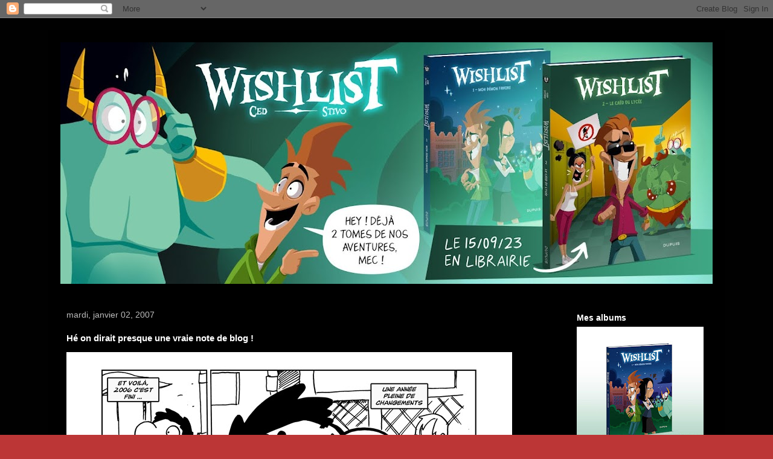

--- FILE ---
content_type: text/html; charset=UTF-8
request_url: https://ceduniverse.blogspot.com/2007/01/h-on-dirait-presque-une-vraie-note-de.html?showComment=1167747000000
body_size: 17891
content:
<!DOCTYPE html>
<html class='v2' dir='ltr' lang='fr'>
<head>
<link href='https://www.blogger.com/static/v1/widgets/335934321-css_bundle_v2.css' rel='stylesheet' type='text/css'/>
<meta content='width=1100' name='viewport'/>
<meta content='text/html; charset=UTF-8' http-equiv='Content-Type'/>
<meta content='blogger' name='generator'/>
<link href='https://ceduniverse.blogspot.com/favicon.ico' rel='icon' type='image/x-icon'/>
<link href='http://ceduniverse.blogspot.com/2007/01/h-on-dirait-presque-une-vraie-note-de.html' rel='canonical'/>
<link rel="alternate" type="application/atom+xml" title="le blog de ced : - Atom" href="https://ceduniverse.blogspot.com/feeds/posts/default" />
<link rel="alternate" type="application/rss+xml" title="le blog de ced : - RSS" href="https://ceduniverse.blogspot.com/feeds/posts/default?alt=rss" />
<link rel="service.post" type="application/atom+xml" title="le blog de ced : - Atom" href="https://www.blogger.com/feeds/10206652/posts/default" />

<link rel="alternate" type="application/atom+xml" title="le blog de ced : - Atom" href="https://ceduniverse.blogspot.com/feeds/116774666131249674/comments/default" />
<!--Can't find substitution for tag [blog.ieCssRetrofitLinks]-->
<link href='http://ced.00.free.fr/blog/250.jpg' rel='image_src'/>
<meta content='http://ceduniverse.blogspot.com/2007/01/h-on-dirait-presque-une-vraie-note-de.html' property='og:url'/>
<meta content='Hé on dirait presque une vraie note de blog !' property='og:title'/>
<meta content='' property='og:description'/>
<meta content='https://lh3.googleusercontent.com/blogger_img_proxy/AEn0k_t8IeWyWISefmJKKNX9UN7WijY7dhSLdAxAFPwzlLMTvOBzurmEWNkkHjwwAagvSVq1YJZUqfKwUjmROfn_q6PlP_GgR7c=w1200-h630-p-k-no-nu' property='og:image'/>
<title>le blog de ced :: Hé on dirait presque une vraie note de blog !</title>
<style id='page-skin-1' type='text/css'><!--
/*
-----------------------------------------------
Blogger Template Style
Name:     Travel
Designer: Sookhee Lee
URL:      www.plyfly.net
----------------------------------------------- */
/* Content
----------------------------------------------- */
body {
font: normal bold 13px 'Trebuchet MS',Trebuchet,sans-serif;
color: #ffffff;
background: #bc3636 url(//1.bp.blogspot.com/--YGJXNY8n9k/VK6deR-XbaI/AAAAAAAAAhM/iNC3uJLH0U4/s0/noir.jpg) repeat scroll top left;
}
html body .region-inner {
min-width: 0;
max-width: 100%;
width: auto;
}
a:link {
text-decoration:none;
color: #ff9d0c;
}
a:visited {
text-decoration:none;
color: #36bc36;
}
a:hover {
text-decoration:underline;
color: #bc0000;
}
.content-outer .content-cap-top {
height: 0;
background: transparent none repeat-x scroll top center;
}
.content-outer {
margin: 0 auto;
padding-top: 20px;
}
.content-inner {
background: transparent url(//blogblog.com/1kt/travel/bg_black_70.png) repeat scroll top left;
background-position: left -0;
background-color: transparent;
padding: 20px;
}
.main-inner .date-outer {
margin-bottom: 2em;
}
/* Header
----------------------------------------------- */
.header-inner .Header .titlewrapper,
.header-inner .Header .descriptionwrapper {
padding-left: 10px;
padding-right: 10px;
}
.Header h1 {
font: normal normal 60px 'Trebuchet MS',Trebuchet,sans-serif;
color: #ffffff;
}
.Header h1 a {
color: #ffffff;
}
.Header .description {
color: #bbbbbb;
font-size: 130%;
}
/* Tabs
----------------------------------------------- */
.tabs-inner {
margin: 1em 0 0;
padding: 0;
}
.tabs-inner .section {
margin: 0;
}
.tabs-inner .widget ul {
padding: 0;
background: transparent url(https://resources.blogblog.com/blogblog/data/1kt/travel/bg_black_50.png) repeat scroll top center;
}
.tabs-inner .widget li {
border: none;
}
.tabs-inner .widget li a {
display: inline-block;
padding: 1em 1.5em;
color: #ffffff;
font: normal bold 16px 'Trebuchet MS',Trebuchet,sans-serif;
}
.tabs-inner .widget li.selected a,
.tabs-inner .widget li a:hover {
position: relative;
z-index: 1;
background: transparent url(https://resources.blogblog.com/blogblog/data/1kt/travel/bg_black_50.png) repeat scroll top center;
color: #ffffff;
}
/* Headings
----------------------------------------------- */
h2 {
font: normal bold 14px 'Trebuchet MS',Trebuchet,sans-serif;
color: #ffffff;
}
.main-inner h2.date-header {
font: normal normal 14px 'Trebuchet MS',Trebuchet,sans-serif;
color: #bbbbbb;
}
.footer-inner .widget h2,
.sidebar .widget h2 {
padding-bottom: .5em;
}
/* Main
----------------------------------------------- */
.main-inner {
padding: 20px 0;
}
.main-inner .column-center-inner {
padding: 10px 0;
}
.main-inner .column-center-inner .section {
margin: 0 10px;
}
.main-inner .column-right-inner {
margin-left: 20px;
}
.main-inner .fauxcolumn-right-outer .fauxcolumn-inner {
margin-left: 20px;
background: transparent url(https://resources.blogblog.com/blogblog/data/1kt/travel/bg_black_50.png) repeat scroll top left;
}
.main-inner .column-left-inner {
margin-right: 20px;
}
.main-inner .fauxcolumn-left-outer .fauxcolumn-inner {
margin-right: 20px;
background: transparent url(https://resources.blogblog.com/blogblog/data/1kt/travel/bg_black_50.png) repeat scroll top left;
}
.main-inner .column-left-inner,
.main-inner .column-right-inner {
padding: 15px 0;
}
/* Posts
----------------------------------------------- */
h3.post-title {
margin-top: 20px;
}
h3.post-title a {
font: normal bold 20px 'Trebuchet MS',Trebuchet,sans-serif;
color: #ffffff;
}
h3.post-title a:hover {
text-decoration: underline;
}
.main-inner .column-center-outer {
background: transparent none repeat scroll top left;
_background-image: none;
}
.post-body {
line-height: 1.4;
position: relative;
}
.post-header {
margin: 0 0 1em;
line-height: 1.6;
}
.post-footer {
margin: .5em 0;
line-height: 1.6;
}
#blog-pager {
font-size: 140%;
}
#comments {
background: transparent url(//blogblog.com/1kt/travel/bg_black_50.png) repeat scroll top center;
padding: 15px;
}
#comments .comment-author {
padding-top: 1.5em;
}
#comments h4,
#comments .comment-author a,
#comments .comment-timestamp a {
color: #ffffff;
}
#comments .comment-author:first-child {
padding-top: 0;
border-top: none;
}
.avatar-image-container {
margin: .2em 0 0;
}
/* Comments
----------------------------------------------- */
#comments a {
color: #ffffff;
}
.comments .comments-content .icon.blog-author {
background-repeat: no-repeat;
background-image: url([data-uri]);
}
.comments .comments-content .loadmore a {
border-top: 1px solid #ffffff;
border-bottom: 1px solid #ffffff;
}
.comments .comment-thread.inline-thread {
background: transparent;
}
.comments .continue {
border-top: 2px solid #ffffff;
}
/* Widgets
----------------------------------------------- */
.sidebar .widget {
border-bottom: 2px solid transparent;
padding-bottom: 10px;
margin: 10px 0;
}
.sidebar .widget:first-child {
margin-top: 0;
}
.sidebar .widget:last-child {
border-bottom: none;
margin-bottom: 0;
padding-bottom: 0;
}
.footer-inner .widget,
.sidebar .widget {
font: normal bold 13px 'Trebuchet MS',Trebuchet,sans-serif;
color: #bbbbbb;
}
.sidebar .widget a:link {
color: #bbbbbb;
text-decoration: none;
}
.sidebar .widget a:visited {
color: #b87209;
}
.sidebar .widget a:hover {
color: #bbbbbb;
text-decoration: underline;
}
.footer-inner .widget a:link {
color: #ff9d0c;
text-decoration: none;
}
.footer-inner .widget a:visited {
color: #36bc36;
}
.footer-inner .widget a:hover {
color: #ff9d0c;
text-decoration: underline;
}
.widget .zippy {
color: #ffffff;
}
.footer-inner {
background: transparent none repeat scroll top center;
}
/* Mobile
----------------------------------------------- */
body.mobile  {
background-size: 100% auto;
}
body.mobile .AdSense {
margin: 0 -10px;
}
.mobile .body-fauxcolumn-outer {
background: transparent none repeat scroll top left;
}
.mobile .footer-inner .widget a:link {
color: #bbbbbb;
text-decoration: none;
}
.mobile .footer-inner .widget a:visited {
color: #b87209;
}
.mobile-post-outer a {
color: #ffffff;
}
.mobile-link-button {
background-color: #ff9d0c;
}
.mobile-link-button a:link, .mobile-link-button a:visited {
color: #ffffff;
}
.mobile-index-contents {
color: #ffffff;
}
.mobile .tabs-inner .PageList .widget-content {
background: transparent url(https://resources.blogblog.com/blogblog/data/1kt/travel/bg_black_50.png) repeat scroll top center;
color: #ffffff;
}
.mobile .tabs-inner .PageList .widget-content .pagelist-arrow {
border-left: 1px solid #ffffff;
}

--></style>
<style id='template-skin-1' type='text/css'><!--
body {
min-width: 1120px;
}
.content-outer, .content-fauxcolumn-outer, .region-inner {
min-width: 1120px;
max-width: 1120px;
_width: 1120px;
}
.main-inner .columns {
padding-left: 0px;
padding-right: 260px;
}
.main-inner .fauxcolumn-center-outer {
left: 0px;
right: 260px;
/* IE6 does not respect left and right together */
_width: expression(this.parentNode.offsetWidth -
parseInt("0px") -
parseInt("260px") + 'px');
}
.main-inner .fauxcolumn-left-outer {
width: 0px;
}
.main-inner .fauxcolumn-right-outer {
width: 260px;
}
.main-inner .column-left-outer {
width: 0px;
right: 100%;
margin-left: -0px;
}
.main-inner .column-right-outer {
width: 260px;
margin-right: -260px;
}
#layout {
min-width: 0;
}
#layout .content-outer {
min-width: 0;
width: 800px;
}
#layout .region-inner {
min-width: 0;
width: auto;
}
body#layout div.add_widget {
padding: 8px;
}
body#layout div.add_widget a {
margin-left: 32px;
}
--></style>
<style>
    body {background-image:url(\/\/1.bp.blogspot.com\/--YGJXNY8n9k\/VK6deR-XbaI\/AAAAAAAAAhM\/iNC3uJLH0U4\/s0\/noir.jpg);}
    
@media (max-width: 200px) { body {background-image:url(\/\/1.bp.blogspot.com\/--YGJXNY8n9k\/VK6deR-XbaI\/AAAAAAAAAhM\/iNC3uJLH0U4\/w200\/noir.jpg);}}
@media (max-width: 400px) and (min-width: 201px) { body {background-image:url(\/\/1.bp.blogspot.com\/--YGJXNY8n9k\/VK6deR-XbaI\/AAAAAAAAAhM\/iNC3uJLH0U4\/w400\/noir.jpg);}}
@media (max-width: 800px) and (min-width: 401px) { body {background-image:url(\/\/1.bp.blogspot.com\/--YGJXNY8n9k\/VK6deR-XbaI\/AAAAAAAAAhM\/iNC3uJLH0U4\/w800\/noir.jpg);}}
@media (max-width: 1200px) and (min-width: 801px) { body {background-image:url(\/\/1.bp.blogspot.com\/--YGJXNY8n9k\/VK6deR-XbaI\/AAAAAAAAAhM\/iNC3uJLH0U4\/w1200\/noir.jpg);}}
/* Last tag covers anything over one higher than the previous max-size cap. */
@media (min-width: 1201px) { body {background-image:url(\/\/1.bp.blogspot.com\/--YGJXNY8n9k\/VK6deR-XbaI\/AAAAAAAAAhM\/iNC3uJLH0U4\/w1600\/noir.jpg);}}
  </style>
<link href='https://www.blogger.com/dyn-css/authorization.css?targetBlogID=10206652&amp;zx=157887c2-a646-4f85-a15c-27e210420211' media='none' onload='if(media!=&#39;all&#39;)media=&#39;all&#39;' rel='stylesheet'/><noscript><link href='https://www.blogger.com/dyn-css/authorization.css?targetBlogID=10206652&amp;zx=157887c2-a646-4f85-a15c-27e210420211' rel='stylesheet'/></noscript>
<meta name='google-adsense-platform-account' content='ca-host-pub-1556223355139109'/>
<meta name='google-adsense-platform-domain' content='blogspot.com'/>

</head>
<body class='loading variant-studio'>
<div class='navbar section' id='navbar' name='Navbar'><div class='widget Navbar' data-version='1' id='Navbar1'><script type="text/javascript">
    function setAttributeOnload(object, attribute, val) {
      if(window.addEventListener) {
        window.addEventListener('load',
          function(){ object[attribute] = val; }, false);
      } else {
        window.attachEvent('onload', function(){ object[attribute] = val; });
      }
    }
  </script>
<div id="navbar-iframe-container"></div>
<script type="text/javascript" src="https://apis.google.com/js/platform.js"></script>
<script type="text/javascript">
      gapi.load("gapi.iframes:gapi.iframes.style.bubble", function() {
        if (gapi.iframes && gapi.iframes.getContext) {
          gapi.iframes.getContext().openChild({
              url: 'https://www.blogger.com/navbar/10206652?po\x3d116774666131249674\x26origin\x3dhttps://ceduniverse.blogspot.com',
              where: document.getElementById("navbar-iframe-container"),
              id: "navbar-iframe"
          });
        }
      });
    </script><script type="text/javascript">
(function() {
var script = document.createElement('script');
script.type = 'text/javascript';
script.src = '//pagead2.googlesyndication.com/pagead/js/google_top_exp.js';
var head = document.getElementsByTagName('head')[0];
if (head) {
head.appendChild(script);
}})();
</script>
</div></div>
<div class='body-fauxcolumns'>
<div class='fauxcolumn-outer body-fauxcolumn-outer'>
<div class='cap-top'>
<div class='cap-left'></div>
<div class='cap-right'></div>
</div>
<div class='fauxborder-left'>
<div class='fauxborder-right'></div>
<div class='fauxcolumn-inner'>
</div>
</div>
<div class='cap-bottom'>
<div class='cap-left'></div>
<div class='cap-right'></div>
</div>
</div>
</div>
<div class='content'>
<div class='content-fauxcolumns'>
<div class='fauxcolumn-outer content-fauxcolumn-outer'>
<div class='cap-top'>
<div class='cap-left'></div>
<div class='cap-right'></div>
</div>
<div class='fauxborder-left'>
<div class='fauxborder-right'></div>
<div class='fauxcolumn-inner'>
</div>
</div>
<div class='cap-bottom'>
<div class='cap-left'></div>
<div class='cap-right'></div>
</div>
</div>
</div>
<div class='content-outer'>
<div class='content-cap-top cap-top'>
<div class='cap-left'></div>
<div class='cap-right'></div>
</div>
<div class='fauxborder-left content-fauxborder-left'>
<div class='fauxborder-right content-fauxborder-right'></div>
<div class='content-inner'>
<header>
<div class='header-outer'>
<div class='header-cap-top cap-top'>
<div class='cap-left'></div>
<div class='cap-right'></div>
</div>
<div class='fauxborder-left header-fauxborder-left'>
<div class='fauxborder-right header-fauxborder-right'></div>
<div class='region-inner header-inner'>
<div class='header section' id='header' name='En-tête'><div class='widget Header' data-version='1' id='Header1'>
<div id='header-inner'>
<a href='https://ceduniverse.blogspot.com/' style='display: block'>
<img alt='le blog de ced :' height='400px; ' id='Header1_headerimg' src='https://blogger.googleusercontent.com/img/a/AVvXsEjo2FEYXmbnPjpKpEv7XXtZfbgJ6Ii0_n-8_B4VBfi9DJGsc5jbf3VbdHRmSPIMIEc7Ryo51LX509xyChE9M21ySIItmLIjGOL0xBnQeG1vHm_OujcvHciFk6uxMHbvFFrTsJ9EPiSe7-XwATrLlR4KWK0vUa0Nejj-TZ9wZ55F3IG_85G-q4sE=s1080' style='display: block' width='1080px; '/>
</a>
</div>
</div></div>
</div>
</div>
<div class='header-cap-bottom cap-bottom'>
<div class='cap-left'></div>
<div class='cap-right'></div>
</div>
</div>
</header>
<div class='tabs-outer'>
<div class='tabs-cap-top cap-top'>
<div class='cap-left'></div>
<div class='cap-right'></div>
</div>
<div class='fauxborder-left tabs-fauxborder-left'>
<div class='fauxborder-right tabs-fauxborder-right'></div>
<div class='region-inner tabs-inner'>
<div class='tabs no-items section' id='crosscol' name='Toutes les colonnes'></div>
<div class='tabs no-items section' id='crosscol-overflow' name='Cross-Column 2'></div>
</div>
</div>
<div class='tabs-cap-bottom cap-bottom'>
<div class='cap-left'></div>
<div class='cap-right'></div>
</div>
</div>
<div class='main-outer'>
<div class='main-cap-top cap-top'>
<div class='cap-left'></div>
<div class='cap-right'></div>
</div>
<div class='fauxborder-left main-fauxborder-left'>
<div class='fauxborder-right main-fauxborder-right'></div>
<div class='region-inner main-inner'>
<div class='columns fauxcolumns'>
<div class='fauxcolumn-outer fauxcolumn-center-outer'>
<div class='cap-top'>
<div class='cap-left'></div>
<div class='cap-right'></div>
</div>
<div class='fauxborder-left'>
<div class='fauxborder-right'></div>
<div class='fauxcolumn-inner'>
</div>
</div>
<div class='cap-bottom'>
<div class='cap-left'></div>
<div class='cap-right'></div>
</div>
</div>
<div class='fauxcolumn-outer fauxcolumn-left-outer'>
<div class='cap-top'>
<div class='cap-left'></div>
<div class='cap-right'></div>
</div>
<div class='fauxborder-left'>
<div class='fauxborder-right'></div>
<div class='fauxcolumn-inner'>
</div>
</div>
<div class='cap-bottom'>
<div class='cap-left'></div>
<div class='cap-right'></div>
</div>
</div>
<div class='fauxcolumn-outer fauxcolumn-right-outer'>
<div class='cap-top'>
<div class='cap-left'></div>
<div class='cap-right'></div>
</div>
<div class='fauxborder-left'>
<div class='fauxborder-right'></div>
<div class='fauxcolumn-inner'>
</div>
</div>
<div class='cap-bottom'>
<div class='cap-left'></div>
<div class='cap-right'></div>
</div>
</div>
<!-- corrects IE6 width calculation -->
<div class='columns-inner'>
<div class='column-center-outer'>
<div class='column-center-inner'>
<div class='main section' id='main' name='Principal'><div class='widget Blog' data-version='1' id='Blog1'>
<div class='blog-posts hfeed'>

          <div class="date-outer">
        
<h2 class='date-header'><span>mardi, janvier 02, 2007</span></h2>

          <div class="date-posts">
        
<div class='post-outer'>
<div class='post hentry uncustomized-post-template' itemprop='blogPost' itemscope='itemscope' itemtype='http://schema.org/BlogPosting'>
<meta content='http://ced.00.free.fr/blog/250.jpg' itemprop='image_url'/>
<meta content='10206652' itemprop='blogId'/>
<meta content='116774666131249674' itemprop='postId'/>
<a name='116774666131249674'></a>
<h3 class='post-title entry-title' itemprop='name'>
Hé on dirait presque une vraie note de blog !
</h3>
<div class='post-header'>
<div class='post-header-line-1'></div>
</div>
<div class='post-body entry-content' id='post-body-116774666131249674' itemprop='description articleBody'>
<img src="https://lh3.googleusercontent.com/blogger_img_proxy/AEn0k_t8IeWyWISefmJKKNX9UN7WijY7dhSLdAxAFPwzlLMTvOBzurmEWNkkHjwwAagvSVq1YJZUqfKwUjmROfn_q6PlP_GgR7c=s0-d">
<div style='clear: both;'></div>
</div>
<div class='post-footer'>
<div class='post-footer-line post-footer-line-1'>
<span class='post-author vcard'>
Publié par
<span class='fn' itemprop='author' itemscope='itemscope' itemtype='http://schema.org/Person'>
<meta content='https://www.blogger.com/profile/00377359865596736988' itemprop='url'/>
<a class='g-profile' href='https://www.blogger.com/profile/00377359865596736988' rel='author' title='author profile'>
<span itemprop='name'>ced</span>
</a>
</span>
</span>
<span class='post-timestamp'>
à
<meta content='http://ceduniverse.blogspot.com/2007/01/h-on-dirait-presque-une-vraie-note-de.html' itemprop='url'/>
<a class='timestamp-link' href='https://ceduniverse.blogspot.com/2007/01/h-on-dirait-presque-une-vraie-note-de.html' rel='bookmark' title='permanent link'><abbr class='published' itemprop='datePublished' title='2007-01-02T15:01:00+01:00'>15:01</abbr></a>
</span>
<span class='post-comment-link'>
</span>
<span class='post-icons'>
<span class='item-action'>
<a href='https://www.blogger.com/email-post/10206652/116774666131249674' title='Envoyer l&#39;article par e-mail'>
<img alt='' class='icon-action' height='13' src='https://resources.blogblog.com/img/icon18_email.gif' width='18'/>
</a>
</span>
<span class='item-control blog-admin pid-837540610'>
<a href='https://www.blogger.com/post-edit.g?blogID=10206652&postID=116774666131249674&from=pencil' title='Modifier l&#39;article'>
<img alt='' class='icon-action' height='18' src='https://resources.blogblog.com/img/icon18_edit_allbkg.gif' width='18'/>
</a>
</span>
</span>
<div class='post-share-buttons goog-inline-block'>
<a class='goog-inline-block share-button sb-email' href='https://www.blogger.com/share-post.g?blogID=10206652&postID=116774666131249674&target=email' target='_blank' title='Envoyer par e-mail'><span class='share-button-link-text'>Envoyer par e-mail</span></a><a class='goog-inline-block share-button sb-blog' href='https://www.blogger.com/share-post.g?blogID=10206652&postID=116774666131249674&target=blog' onclick='window.open(this.href, "_blank", "height=270,width=475"); return false;' target='_blank' title='BlogThis!'><span class='share-button-link-text'>BlogThis!</span></a><a class='goog-inline-block share-button sb-twitter' href='https://www.blogger.com/share-post.g?blogID=10206652&postID=116774666131249674&target=twitter' target='_blank' title='Partager sur X'><span class='share-button-link-text'>Partager sur X</span></a><a class='goog-inline-block share-button sb-facebook' href='https://www.blogger.com/share-post.g?blogID=10206652&postID=116774666131249674&target=facebook' onclick='window.open(this.href, "_blank", "height=430,width=640"); return false;' target='_blank' title='Partager sur Facebook'><span class='share-button-link-text'>Partager sur Facebook</span></a><a class='goog-inline-block share-button sb-pinterest' href='https://www.blogger.com/share-post.g?blogID=10206652&postID=116774666131249674&target=pinterest' target='_blank' title='Partager sur Pinterest'><span class='share-button-link-text'>Partager sur Pinterest</span></a>
</div>
</div>
<div class='post-footer-line post-footer-line-2'>
<span class='post-labels'>
</span>
</div>
<div class='post-footer-line post-footer-line-3'>
<span class='post-location'>
</span>
</div>
</div>
</div>
<div class='comments' id='comments'>
<a name='comments'></a>
<h4>46&#160;commentaires:</h4>
<div id='Blog1_comments-block-wrapper'>
<dl class='avatar-comment-indent' id='comments-block'>
<dt class='comment-author ' id='c116774693696723764'>
<a name='c116774693696723764'></a>
<div class="avatar-image-container avatar-stock"><span dir="ltr"><img src="//resources.blogblog.com/img/blank.gif" width="35" height="35" alt="" title="Anonyme">

</span></div>
Anonyme
a dit&#8230;
</dt>
<dd class='comment-body' id='Blog1_cmt-116774693696723764'>
<p>
hé bé bonne continuation alors !<BR/><BR/>et tous mes voeux pour 2007 !!<BR/><BR/>et bon courage pour ton GROS défi, enfin faudra mettre ta cagoule, sinon t'auras froid, t'auras les boules...  ^^
</p>
</dd>
<dd class='comment-footer'>
<span class='comment-timestamp'>
<a href='https://ceduniverse.blogspot.com/2007/01/h-on-dirait-presque-une-vraie-note-de.html?showComment=1167746880000#c116774693696723764' title='comment permalink'>
2 janvier 2007 à 15:08
</a>
<span class='item-control blog-admin pid-173273478'>
<a class='comment-delete' href='https://www.blogger.com/comment/delete/10206652/116774693696723764' title='Supprimer le commentaire'>
<img src='https://resources.blogblog.com/img/icon_delete13.gif'/>
</a>
</span>
</span>
</dd>
<dt class='comment-author blog-author' id='c116774696988291111'>
<a name='c116774696988291111'></a>
<div class="avatar-image-container vcard"><span dir="ltr"><a href="https://www.blogger.com/profile/00377359865596736988" target="" rel="nofollow" onclick="" class="avatar-hovercard" id="av-116774696988291111-00377359865596736988"><img src="https://resources.blogblog.com/img/blank.gif" width="35" height="35" class="delayLoad" style="display: none;" longdesc="//blogger.googleusercontent.com/img/b/R29vZ2xl/AVvXsEhiB_Xkf7QAjcdirKhg801pfgrqwHDYpAn2hSC5JQ031h77nkFl8zackUkx6gRrTED9INad2b7mzckkRJxIyK91PL2WRYYKvuH2fAdf-9-svy7YhPPM48klxlyz6ZzTyg/s45-c/pixelced.jpg" alt="" title="ced">

<noscript><img src="//blogger.googleusercontent.com/img/b/R29vZ2xl/AVvXsEhiB_Xkf7QAjcdirKhg801pfgrqwHDYpAn2hSC5JQ031h77nkFl8zackUkx6gRrTED9INad2b7mzckkRJxIyK91PL2WRYYKvuH2fAdf-9-svy7YhPPM48klxlyz6ZzTyg/s45-c/pixelced.jpg" width="35" height="35" class="photo" alt=""></noscript></a></span></div>
<a href='https://www.blogger.com/profile/00377359865596736988' rel='nofollow'>ced</a>
a dit&#8230;
</dt>
<dd class='comment-body' id='Blog1_cmt-116774696988291111'>
<p>
Oui bonne année à tous ! Joie et volupté !<BR/><BR/>Pour la case sur l'impro, il s'agit en fait de Romain (de la Brique, donc) et Estelle de la Ludi lors du dernier match au CAP (désolé si je vous ai massacré sur le dessin).<BR/><BR/>Sinon je rappelle que si vous aimez ce blog ou que vous voulez flatter mon ego, vous pouvez voter pour lui section bd sur le <A HREF="http://www.festivalderomans.com/" REL="nofollow">site du festival de ROMANS</A> jusqu'au 20 Janvier.<BR/><BR/>Et sinon ma planche est la bd du jour du site <A HREF="http://www.30joursdebd.com/" REL="nofollow">30 jours de BD</A> (juste après celle de Monsieur Le Chien, la classe ^^).
</p>
</dd>
<dd class='comment-footer'>
<span class='comment-timestamp'>
<a href='https://ceduniverse.blogspot.com/2007/01/h-on-dirait-presque-une-vraie-note-de.html?showComment=1167746940000#c116774696988291111' title='comment permalink'>
2 janvier 2007 à 15:09
</a>
<span class='item-control blog-admin pid-837540610'>
<a class='comment-delete' href='https://www.blogger.com/comment/delete/10206652/116774696988291111' title='Supprimer le commentaire'>
<img src='https://resources.blogblog.com/img/icon_delete13.gif'/>
</a>
</span>
</span>
</dd>
<dt class='comment-author ' id='c116774704623877334'>
<a name='c116774704623877334'></a>
<div class="avatar-image-container avatar-stock"><span dir="ltr"><img src="//resources.blogblog.com/img/blank.gif" width="35" height="35" alt="" title="Anonyme">

</span></div>
Anonyme
a dit&#8230;
</dt>
<dd class='comment-body' id='Blog1_cmt-116774704623877334'>
<p>
ah et merci d'avance...<BR/><BR/>http://www.festivalderomans.com/detail.php?id_part=662&cat_part=5<BR/><BR/><BR/>:D<BR/><BR/>(on fait comme on peut hein...)<BR/><BR/>(et pour le preum's c'est encore grace au lecteur RSS...^^)
</p>
</dd>
<dd class='comment-footer'>
<span class='comment-timestamp'>
<a href='https://ceduniverse.blogspot.com/2007/01/h-on-dirait-presque-une-vraie-note-de.html?showComment=1167747000000#c116774704623877334' title='comment permalink'>
2 janvier 2007 à 15:10
</a>
<span class='item-control blog-admin pid-173273478'>
<a class='comment-delete' href='https://www.blogger.com/comment/delete/10206652/116774704623877334' title='Supprimer le commentaire'>
<img src='https://resources.blogblog.com/img/icon_delete13.gif'/>
</a>
</span>
</span>
</dd>
<dt class='comment-author ' id='c116774770652481120'>
<a name='c116774770652481120'></a>
<div class="avatar-image-container avatar-stock"><span dir="ltr"><img src="//resources.blogblog.com/img/blank.gif" width="35" height="35" alt="" title="Anonyme">

</span></div>
Anonyme
a dit&#8230;
</dt>
<dd class='comment-body' id='Blog1_cmt-116774770652481120'>
<p>
Bonne année ced !
</p>
</dd>
<dd class='comment-footer'>
<span class='comment-timestamp'>
<a href='https://ceduniverse.blogspot.com/2007/01/h-on-dirait-presque-une-vraie-note-de.html?showComment=1167747660000#c116774770652481120' title='comment permalink'>
2 janvier 2007 à 15:21
</a>
<span class='item-control blog-admin pid-173273478'>
<a class='comment-delete' href='https://www.blogger.com/comment/delete/10206652/116774770652481120' title='Supprimer le commentaire'>
<img src='https://resources.blogblog.com/img/icon_delete13.gif'/>
</a>
</span>
</span>
</dd>
<dt class='comment-author ' id='c116774875113326148'>
<a name='c116774875113326148'></a>
<div class="avatar-image-container avatar-stock"><span dir="ltr"><img src="//resources.blogblog.com/img/blank.gif" width="35" height="35" alt="" title="Anonyme">

</span></div>
Anonyme
a dit&#8230;
</dt>
<dd class='comment-body' id='Blog1_cmt-116774875113326148'>
<p>
Booooooooooooonnne année!!!<BR/><BR/>Franchement, je me fais aucun souci pour toi : tu as toutes les qualités pour faire de 2007 une très bonne année! (et même pas je dis ça pour être gentille, je le pense)
</p>
</dd>
<dd class='comment-footer'>
<span class='comment-timestamp'>
<a href='https://ceduniverse.blogspot.com/2007/01/h-on-dirait-presque-une-vraie-note-de.html?showComment=1167748740000#c116774875113326148' title='comment permalink'>
2 janvier 2007 à 15:39
</a>
<span class='item-control blog-admin pid-173273478'>
<a class='comment-delete' href='https://www.blogger.com/comment/delete/10206652/116774875113326148' title='Supprimer le commentaire'>
<img src='https://resources.blogblog.com/img/icon_delete13.gif'/>
</a>
</span>
</span>
</dd>
<dt class='comment-author ' id='c116774997140265880'>
<a name='c116774997140265880'></a>
<div class="avatar-image-container avatar-stock"><span dir="ltr"><img src="//resources.blogblog.com/img/blank.gif" width="35" height="35" alt="" title="Anonyme">

</span></div>
Anonyme
a dit&#8230;
</dt>
<dd class='comment-body' id='Blog1_cmt-116774997140265880'>
<p>
bonne année à toi ;)
</p>
</dd>
<dd class='comment-footer'>
<span class='comment-timestamp'>
<a href='https://ceduniverse.blogspot.com/2007/01/h-on-dirait-presque-une-vraie-note-de.html?showComment=1167749940000#c116774997140265880' title='comment permalink'>
2 janvier 2007 à 15:59
</a>
<span class='item-control blog-admin pid-173273478'>
<a class='comment-delete' href='https://www.blogger.com/comment/delete/10206652/116774997140265880' title='Supprimer le commentaire'>
<img src='https://resources.blogblog.com/img/icon_delete13.gif'/>
</a>
</span>
</span>
</dd>
<dt class='comment-author ' id='c116775272858994529'>
<a name='c116775272858994529'></a>
<div class="avatar-image-container avatar-stock"><span dir="ltr"><img src="//resources.blogblog.com/img/blank.gif" width="35" height="35" alt="" title="Anonyme">

</span></div>
Anonyme
a dit&#8230;
</dt>
<dd class='comment-body' id='Blog1_cmt-116775272858994529'>
<p>
Bonne année :)
</p>
</dd>
<dd class='comment-footer'>
<span class='comment-timestamp'>
<a href='https://ceduniverse.blogspot.com/2007/01/h-on-dirait-presque-une-vraie-note-de.html?showComment=1167752700000#c116775272858994529' title='comment permalink'>
2 janvier 2007 à 16:45
</a>
<span class='item-control blog-admin pid-173273478'>
<a class='comment-delete' href='https://www.blogger.com/comment/delete/10206652/116775272858994529' title='Supprimer le commentaire'>
<img src='https://resources.blogblog.com/img/icon_delete13.gif'/>
</a>
</span>
</span>
</dd>
<dt class='comment-author ' id='c116775435732267835'>
<a name='c116775435732267835'></a>
<div class="avatar-image-container avatar-stock"><span dir="ltr"><img src="//resources.blogblog.com/img/blank.gif" width="35" height="35" alt="" title="Anonyme">

</span></div>
Anonyme
a dit&#8230;
</dt>
<dd class='comment-body' id='Blog1_cmt-116775435732267835'>
<p>
putin cété koi struc 2 merde k tu nou a pondu! c t a chier . jsui où là sur un skyblog? c koi lprochain truc k tu va nou poster? une connrie sur les problème k tu rencontre en temps k nain. Bon?! où g garer mvoiture?
</p>
</dd>
<dd class='comment-footer'>
<span class='comment-timestamp'>
<a href='https://ceduniverse.blogspot.com/2007/01/h-on-dirait-presque-une-vraie-note-de.html?showComment=1167754320000#c116775435732267835' title='comment permalink'>
2 janvier 2007 à 17:12
</a>
<span class='item-control blog-admin pid-173273478'>
<a class='comment-delete' href='https://www.blogger.com/comment/delete/10206652/116775435732267835' title='Supprimer le commentaire'>
<img src='https://resources.blogblog.com/img/icon_delete13.gif'/>
</a>
</span>
</span>
</dd>
<dt class='comment-author ' id='c116775439580645094'>
<a name='c116775439580645094'></a>
<div class="avatar-image-container avatar-stock"><span dir="ltr"><img src="//resources.blogblog.com/img/blank.gif" width="35" height="35" alt="" title="Anonyme">

</span></div>
Anonyme
a dit&#8230;
</dt>
<dd class='comment-body' id='Blog1_cmt-116775439580645094'>
<p>
ET BONNE ANNE CONNARD
</p>
</dd>
<dd class='comment-footer'>
<span class='comment-timestamp'>
<a href='https://ceduniverse.blogspot.com/2007/01/h-on-dirait-presque-une-vraie-note-de.html?showComment=1167754380000#c116775439580645094' title='comment permalink'>
2 janvier 2007 à 17:13
</a>
<span class='item-control blog-admin pid-173273478'>
<a class='comment-delete' href='https://www.blogger.com/comment/delete/10206652/116775439580645094' title='Supprimer le commentaire'>
<img src='https://resources.blogblog.com/img/icon_delete13.gif'/>
</a>
</span>
</span>
</dd>
<dt class='comment-author blog-author' id='c116775483971014547'>
<a name='c116775483971014547'></a>
<div class="avatar-image-container vcard"><span dir="ltr"><a href="https://www.blogger.com/profile/00377359865596736988" target="" rel="nofollow" onclick="" class="avatar-hovercard" id="av-116775483971014547-00377359865596736988"><img src="https://resources.blogblog.com/img/blank.gif" width="35" height="35" class="delayLoad" style="display: none;" longdesc="//blogger.googleusercontent.com/img/b/R29vZ2xl/AVvXsEhiB_Xkf7QAjcdirKhg801pfgrqwHDYpAn2hSC5JQ031h77nkFl8zackUkx6gRrTED9INad2b7mzckkRJxIyK91PL2WRYYKvuH2fAdf-9-svy7YhPPM48klxlyz6ZzTyg/s45-c/pixelced.jpg" alt="" title="ced">

<noscript><img src="//blogger.googleusercontent.com/img/b/R29vZ2xl/AVvXsEhiB_Xkf7QAjcdirKhg801pfgrqwHDYpAn2hSC5JQ031h77nkFl8zackUkx6gRrTED9INad2b7mzckkRJxIyK91PL2WRYYKvuH2fAdf-9-svy7YhPPM48klxlyz6ZzTyg/s45-c/pixelced.jpg" width="35" height="35" class="photo" alt=""></noscript></a></span></div>
<a href='https://www.blogger.com/profile/00377359865596736988' rel='nofollow'>ced</a>
a dit&#8230;
</dt>
<dd class='comment-body' id='Blog1_cmt-116775483971014547'>
<p>
Je vais le prendre au 2ème degré parcequ'une telle écriture SMS ne peut être qu'une parodie. Par contre les insultes tu évites.
</p>
</dd>
<dd class='comment-footer'>
<span class='comment-timestamp'>
<a href='https://ceduniverse.blogspot.com/2007/01/h-on-dirait-presque-une-vraie-note-de.html?showComment=1167754800000#c116775483971014547' title='comment permalink'>
2 janvier 2007 à 17:20
</a>
<span class='item-control blog-admin pid-837540610'>
<a class='comment-delete' href='https://www.blogger.com/comment/delete/10206652/116775483971014547' title='Supprimer le commentaire'>
<img src='https://resources.blogblog.com/img/icon_delete13.gif'/>
</a>
</span>
</span>
</dd>
<dt class='comment-author ' id='c116775516318330863'>
<a name='c116775516318330863'></a>
<div class="avatar-image-container avatar-stock"><span dir="ltr"><img src="//resources.blogblog.com/img/blank.gif" width="35" height="35" alt="" title="Anonyme">

</span></div>
Anonyme
a dit&#8230;
</dt>
<dd class='comment-body' id='Blog1_cmt-116775516318330863'>
<p>
G lu ta planche sur 30 jours ! Comme tu y vas sur Meetic !<BR/>Tu pense aux pauvres désespérés ?<BR/>Sinon j'adore :)
</p>
</dd>
<dd class='comment-footer'>
<span class='comment-timestamp'>
<a href='https://ceduniverse.blogspot.com/2007/01/h-on-dirait-presque-une-vraie-note-de.html?showComment=1167755160000#c116775516318330863' title='comment permalink'>
2 janvier 2007 à 17:26
</a>
<span class='item-control blog-admin pid-173273478'>
<a class='comment-delete' href='https://www.blogger.com/comment/delete/10206652/116775516318330863' title='Supprimer le commentaire'>
<img src='https://resources.blogblog.com/img/icon_delete13.gif'/>
</a>
</span>
</span>
</dd>
<dt class='comment-author ' id='c116775652991125666'>
<a name='c116775652991125666'></a>
<div class="avatar-image-container avatar-stock"><span dir="ltr"><img src="//resources.blogblog.com/img/blank.gif" width="35" height="35" alt="" title="Anonyme">

</span></div>
Anonyme
a dit&#8230;
</dt>
<dd class='comment-body' id='Blog1_cmt-116775652991125666'>
<p>
Bonne année à toi Ced, et continue c'est super bon ce que tu fais !
</p>
</dd>
<dd class='comment-footer'>
<span class='comment-timestamp'>
<a href='https://ceduniverse.blogspot.com/2007/01/h-on-dirait-presque-une-vraie-note-de.html?showComment=1167756480000#c116775652991125666' title='comment permalink'>
2 janvier 2007 à 17:48
</a>
<span class='item-control blog-admin pid-173273478'>
<a class='comment-delete' href='https://www.blogger.com/comment/delete/10206652/116775652991125666' title='Supprimer le commentaire'>
<img src='https://resources.blogblog.com/img/icon_delete13.gif'/>
</a>
</span>
</span>
</dd>
<dt class='comment-author ' id='c116776871233963040'>
<a name='c116776871233963040'></a>
<div class="avatar-image-container avatar-stock"><span dir="ltr"><img src="//resources.blogblog.com/img/blank.gif" width="35" height="35" alt="" title="Anonyme">

</span></div>
Anonyme
a dit&#8230;
</dt>
<dd class='comment-body' id='Blog1_cmt-116776871233963040'>
<p>
Salut Ced, <BR/><BR/>Juste un mot pour te souhaiter une bonne année. Je lis ton blog depuis un moment et il me fait toujours passer un bon moment ! ;)<BR/><BR/>Bonne continuation à toi ! <BR/><BR/>Davlin
</p>
</dd>
<dd class='comment-footer'>
<span class='comment-timestamp'>
<a href='https://ceduniverse.blogspot.com/2007/01/h-on-dirait-presque-une-vraie-note-de.html?showComment=1167768660000#c116776871233963040' title='comment permalink'>
2 janvier 2007 à 21:11
</a>
<span class='item-control blog-admin pid-173273478'>
<a class='comment-delete' href='https://www.blogger.com/comment/delete/10206652/116776871233963040' title='Supprimer le commentaire'>
<img src='https://resources.blogblog.com/img/icon_delete13.gif'/>
</a>
</span>
</span>
</dd>
<dt class='comment-author ' id='c116777223369940138'>
<a name='c116777223369940138'></a>
<div class="avatar-image-container avatar-stock"><span dir="ltr"><img src="//resources.blogblog.com/img/blank.gif" width="35" height="35" alt="" title="Anonyme">

</span></div>
Anonyme
a dit&#8230;
</dt>
<dd class='comment-body' id='Blog1_cmt-116777223369940138'>
<p>
robert> si c'est pour lancé des comm comme ça cela sert a rien de venir sur le blog<BR/>pfff trop de connard sur terre<BR/>Ced > HAPPY NEW YEAR
</p>
</dd>
<dd class='comment-footer'>
<span class='comment-timestamp'>
<a href='https://ceduniverse.blogspot.com/2007/01/h-on-dirait-presque-une-vraie-note-de.html?showComment=1167772200000#c116777223369940138' title='comment permalink'>
2 janvier 2007 à 22:10
</a>
<span class='item-control blog-admin pid-173273478'>
<a class='comment-delete' href='https://www.blogger.com/comment/delete/10206652/116777223369940138' title='Supprimer le commentaire'>
<img src='https://resources.blogblog.com/img/icon_delete13.gif'/>
</a>
</span>
</span>
</dd>
<dt class='comment-author ' id='c116777240354102707'>
<a name='c116777240354102707'></a>
<div class="avatar-image-container avatar-stock"><span dir="ltr"><img src="//resources.blogblog.com/img/blank.gif" width="35" height="35" alt="" title="Anonyme">

</span></div>
Anonyme
a dit&#8230;
</dt>
<dd class='comment-body' id='Blog1_cmt-116777240354102707'>
<p>
je viens d'allez voter pour ceduniverse
</p>
</dd>
<dd class='comment-footer'>
<span class='comment-timestamp'>
<a href='https://ceduniverse.blogspot.com/2007/01/h-on-dirait-presque-une-vraie-note-de.html?showComment=1167772380000#c116777240354102707' title='comment permalink'>
2 janvier 2007 à 22:13
</a>
<span class='item-control blog-admin pid-173273478'>
<a class='comment-delete' href='https://www.blogger.com/comment/delete/10206652/116777240354102707' title='Supprimer le commentaire'>
<img src='https://resources.blogblog.com/img/icon_delete13.gif'/>
</a>
</span>
</span>
</dd>
<dt class='comment-author ' id='c116777697558536476'>
<a name='c116777697558536476'></a>
<div class="avatar-image-container avatar-stock"><span dir="ltr"><img src="//resources.blogblog.com/img/blank.gif" width="35" height="35" alt="" title="Anonyme">

</span></div>
Anonyme
a dit&#8230;
</dt>
<dd class='comment-body' id='Blog1_cmt-116777697558536476'>
<p>
Très bonne année a toi aussi! (et chwett bédé :) )
</p>
</dd>
<dd class='comment-footer'>
<span class='comment-timestamp'>
<a href='https://ceduniverse.blogspot.com/2007/01/h-on-dirait-presque-une-vraie-note-de.html?showComment=1167776940000#c116777697558536476' title='comment permalink'>
2 janvier 2007 à 23:29
</a>
<span class='item-control blog-admin pid-173273478'>
<a class='comment-delete' href='https://www.blogger.com/comment/delete/10206652/116777697558536476' title='Supprimer le commentaire'>
<img src='https://resources.blogblog.com/img/icon_delete13.gif'/>
</a>
</span>
</span>
</dd>
<dt class='comment-author ' id='c116778931164847603'>
<a name='c116778931164847603'></a>
<div class="avatar-image-container avatar-stock"><span dir="ltr"><img src="//resources.blogblog.com/img/blank.gif" width="35" height="35" alt="" title="Anonyme">

</span></div>
Anonyme
a dit&#8230;
</dt>
<dd class='comment-body' id='Blog1_cmt-116778931164847603'>
<p>
Bonne Année Ced!!!
</p>
</dd>
<dd class='comment-footer'>
<span class='comment-timestamp'>
<a href='https://ceduniverse.blogspot.com/2007/01/h-on-dirait-presque-une-vraie-note-de.html?showComment=1167789300000#c116778931164847603' title='comment permalink'>
3 janvier 2007 à 02:55
</a>
<span class='item-control blog-admin pid-173273478'>
<a class='comment-delete' href='https://www.blogger.com/comment/delete/10206652/116778931164847603' title='Supprimer le commentaire'>
<img src='https://resources.blogblog.com/img/icon_delete13.gif'/>
</a>
</span>
</span>
</dd>
<dt class='comment-author ' id='c116781290412909562'>
<a name='c116781290412909562'></a>
<div class="avatar-image-container avatar-stock"><span dir="ltr"><img src="//resources.blogblog.com/img/blank.gif" width="35" height="35" alt="" title="Anonyme">

</span></div>
Anonyme
a dit&#8230;
</dt>
<dd class='comment-body' id='Blog1_cmt-116781290412909562'>
<p>
Bannanier et pommes sautés Ced!!!!
</p>
</dd>
<dd class='comment-footer'>
<span class='comment-timestamp'>
<a href='https://ceduniverse.blogspot.com/2007/01/h-on-dirait-presque-une-vraie-note-de.html?showComment=1167812880000#c116781290412909562' title='comment permalink'>
3 janvier 2007 à 09:28
</a>
<span class='item-control blog-admin pid-173273478'>
<a class='comment-delete' href='https://www.blogger.com/comment/delete/10206652/116781290412909562' title='Supprimer le commentaire'>
<img src='https://resources.blogblog.com/img/icon_delete13.gif'/>
</a>
</span>
</span>
</dd>
<dt class='comment-author ' id='c116781401489146058'>
<a name='c116781401489146058'></a>
<div class="avatar-image-container avatar-stock"><span dir="ltr"><img src="//resources.blogblog.com/img/blank.gif" width="35" height="35" alt="" title="Anonyme">

</span></div>
Anonyme
a dit&#8230;
</dt>
<dd class='comment-body' id='Blog1_cmt-116781401489146058'>
<p>
ET bonne année plein de projets (tu auras de mes nouvelles garantie !)
</p>
</dd>
<dd class='comment-footer'>
<span class='comment-timestamp'>
<a href='https://ceduniverse.blogspot.com/2007/01/h-on-dirait-presque-une-vraie-note-de.html?showComment=1167813960000#c116781401489146058' title='comment permalink'>
3 janvier 2007 à 09:46
</a>
<span class='item-control blog-admin pid-173273478'>
<a class='comment-delete' href='https://www.blogger.com/comment/delete/10206652/116781401489146058' title='Supprimer le commentaire'>
<img src='https://resources.blogblog.com/img/icon_delete13.gif'/>
</a>
</span>
</span>
</dd>
<dt class='comment-author blog-author' id='c116781446469286352'>
<a name='c116781446469286352'></a>
<div class="avatar-image-container vcard"><span dir="ltr"><a href="https://www.blogger.com/profile/00377359865596736988" target="" rel="nofollow" onclick="" class="avatar-hovercard" id="av-116781446469286352-00377359865596736988"><img src="https://resources.blogblog.com/img/blank.gif" width="35" height="35" class="delayLoad" style="display: none;" longdesc="//blogger.googleusercontent.com/img/b/R29vZ2xl/AVvXsEhiB_Xkf7QAjcdirKhg801pfgrqwHDYpAn2hSC5JQ031h77nkFl8zackUkx6gRrTED9INad2b7mzckkRJxIyK91PL2WRYYKvuH2fAdf-9-svy7YhPPM48klxlyz6ZzTyg/s45-c/pixelced.jpg" alt="" title="ced">

<noscript><img src="//blogger.googleusercontent.com/img/b/R29vZ2xl/AVvXsEhiB_Xkf7QAjcdirKhg801pfgrqwHDYpAn2hSC5JQ031h77nkFl8zackUkx6gRrTED9INad2b7mzckkRJxIyK91PL2WRYYKvuH2fAdf-9-svy7YhPPM48klxlyz6ZzTyg/s45-c/pixelced.jpg" width="35" height="35" class="photo" alt=""></noscript></a></span></div>
<a href='https://www.blogger.com/profile/00377359865596736988' rel='nofollow'>ced</a>
a dit&#8230;
</dt>
<dd class='comment-body' id='Blog1_cmt-116781446469286352'>
<p>
Merci Wesker ^^<BR/><BR/>Virgule, va voir <A HREF="http://budmaccoy.free.fr/dotclear/" REL="nofollow">ça</A> !
</p>
</dd>
<dd class='comment-footer'>
<span class='comment-timestamp'>
<a href='https://ceduniverse.blogspot.com/2007/01/h-on-dirait-presque-une-vraie-note-de.html?showComment=1167814440000#c116781446469286352' title='comment permalink'>
3 janvier 2007 à 09:54
</a>
<span class='item-control blog-admin pid-837540610'>
<a class='comment-delete' href='https://www.blogger.com/comment/delete/10206652/116781446469286352' title='Supprimer le commentaire'>
<img src='https://resources.blogblog.com/img/icon_delete13.gif'/>
</a>
</span>
</span>
</dd>
<dt class='comment-author ' id='c116781479735811262'>
<a name='c116781479735811262'></a>
<div class="avatar-image-container avatar-stock"><span dir="ltr"><img src="//resources.blogblog.com/img/blank.gif" width="35" height="35" alt="" title="Anonyme">

</span></div>
Anonyme
a dit&#8230;
</dt>
<dd class='comment-body' id='Blog1_cmt-116781479735811262'>
<p>
Bonne annee !
</p>
</dd>
<dd class='comment-footer'>
<span class='comment-timestamp'>
<a href='https://ceduniverse.blogspot.com/2007/01/h-on-dirait-presque-une-vraie-note-de.html?showComment=1167814740000#c116781479735811262' title='comment permalink'>
3 janvier 2007 à 09:59
</a>
<span class='item-control blog-admin pid-173273478'>
<a class='comment-delete' href='https://www.blogger.com/comment/delete/10206652/116781479735811262' title='Supprimer le commentaire'>
<img src='https://resources.blogblog.com/img/icon_delete13.gif'/>
</a>
</span>
</span>
</dd>
<dt class='comment-author ' id='c116781799581031676'>
<a name='c116781799581031676'></a>
<div class="avatar-image-container avatar-stock"><span dir="ltr"><img src="//resources.blogblog.com/img/blank.gif" width="35" height="35" alt="" title="Anonyme">

</span></div>
Anonyme
a dit&#8230;
</dt>
<dd class='comment-body' id='Blog1_cmt-116781799581031676'>
<p>
Hey vous faites quoi les gens?<BR/>parce que ça serait bien de voter un peu <BR/><BR/><BR/>Un Anonyme qui trouve que Ced n'a pas la notoriété qu'il mérite
</p>
</dd>
<dd class='comment-footer'>
<span class='comment-timestamp'>
<a href='https://ceduniverse.blogspot.com/2007/01/h-on-dirait-presque-une-vraie-note-de.html?showComment=1167817980000#c116781799581031676' title='comment permalink'>
3 janvier 2007 à 10:53
</a>
<span class='item-control blog-admin pid-173273478'>
<a class='comment-delete' href='https://www.blogger.com/comment/delete/10206652/116781799581031676' title='Supprimer le commentaire'>
<img src='https://resources.blogblog.com/img/icon_delete13.gif'/>
</a>
</span>
</span>
</dd>
<dt class='comment-author blog-author' id='c116781819878184492'>
<a name='c116781819878184492'></a>
<div class="avatar-image-container vcard"><span dir="ltr"><a href="https://www.blogger.com/profile/00377359865596736988" target="" rel="nofollow" onclick="" class="avatar-hovercard" id="av-116781819878184492-00377359865596736988"><img src="https://resources.blogblog.com/img/blank.gif" width="35" height="35" class="delayLoad" style="display: none;" longdesc="//blogger.googleusercontent.com/img/b/R29vZ2xl/AVvXsEhiB_Xkf7QAjcdirKhg801pfgrqwHDYpAn2hSC5JQ031h77nkFl8zackUkx6gRrTED9INad2b7mzckkRJxIyK91PL2WRYYKvuH2fAdf-9-svy7YhPPM48klxlyz6ZzTyg/s45-c/pixelced.jpg" alt="" title="ced">

<noscript><img src="//blogger.googleusercontent.com/img/b/R29vZ2xl/AVvXsEhiB_Xkf7QAjcdirKhg801pfgrqwHDYpAn2hSC5JQ031h77nkFl8zackUkx6gRrTED9INad2b7mzckkRJxIyK91PL2WRYYKvuH2fAdf-9-svy7YhPPM48klxlyz6ZzTyg/s45-c/pixelced.jpg" width="35" height="35" class="photo" alt=""></noscript></a></span></div>
<a href='https://www.blogger.com/profile/00377359865596736988' rel='nofollow'>ced</a>
a dit&#8230;
</dt>
<dd class='comment-body' id='Blog1_cmt-116781819878184492'>
<p>
(C'est gentil mais c'est pas grave, je me suis refusé à envoyer un mail à toute ma famille et mes amis pour qu'ils votent pour moi, ça fausse un peu les stats ;)
</p>
</dd>
<dd class='comment-footer'>
<span class='comment-timestamp'>
<a href='https://ceduniverse.blogspot.com/2007/01/h-on-dirait-presque-une-vraie-note-de.html?showComment=1167818160000#c116781819878184492' title='comment permalink'>
3 janvier 2007 à 10:56
</a>
<span class='item-control blog-admin pid-837540610'>
<a class='comment-delete' href='https://www.blogger.com/comment/delete/10206652/116781819878184492' title='Supprimer le commentaire'>
<img src='https://resources.blogblog.com/img/icon_delete13.gif'/>
</a>
</span>
</span>
</dd>
<dt class='comment-author ' id='c116781868543022749'>
<a name='c116781868543022749'></a>
<div class="avatar-image-container avatar-stock"><span dir="ltr"><img src="//resources.blogblog.com/img/blank.gif" width="35" height="35" alt="" title="Anonyme">

</span></div>
Anonyme
a dit&#8230;
</dt>
<dd class='comment-body' id='Blog1_cmt-116781868543022749'>
<p>
Je te souhaite une Bonne annéee (même si c'est déjà fait !)<BR/><BR/>Pi j'espère que ton projet se réalisera et que tout se passera bien. (Je comprends les angoisses étant donné que nous avons à peu près le même :p ).<BR/><BR/>Sinon pour le post, ça change, ça fait un post très "humain" plus à la bande dessinée française (je ne citerai personne).
</p>
</dd>
<dd class='comment-footer'>
<span class='comment-timestamp'>
<a href='https://ceduniverse.blogspot.com/2007/01/h-on-dirait-presque-une-vraie-note-de.html?showComment=1167818640000#c116781868543022749' title='comment permalink'>
3 janvier 2007 à 11:04
</a>
<span class='item-control blog-admin pid-173273478'>
<a class='comment-delete' href='https://www.blogger.com/comment/delete/10206652/116781868543022749' title='Supprimer le commentaire'>
<img src='https://resources.blogblog.com/img/icon_delete13.gif'/>
</a>
</span>
</span>
</dd>
<dt class='comment-author ' id='c116782056703953992'>
<a name='c116782056703953992'></a>
<div class="avatar-image-container avatar-stock"><span dir="ltr"><img src="//resources.blogblog.com/img/blank.gif" width="35" height="35" alt="" title="Anonyme">

</span></div>
Anonyme
a dit&#8230;
</dt>
<dd class='comment-body' id='Blog1_cmt-116782056703953992'>
<p>
Pff je vais encore etre obligé de pirater un site
</p>
</dd>
<dd class='comment-footer'>
<span class='comment-timestamp'>
<a href='https://ceduniverse.blogspot.com/2007/01/h-on-dirait-presque-une-vraie-note-de.html?showComment=1167820560000#c116782056703953992' title='comment permalink'>
3 janvier 2007 à 11:36
</a>
<span class='item-control blog-admin pid-173273478'>
<a class='comment-delete' href='https://www.blogger.com/comment/delete/10206652/116782056703953992' title='Supprimer le commentaire'>
<img src='https://resources.blogblog.com/img/icon_delete13.gif'/>
</a>
</span>
</span>
</dd>
<dt class='comment-author ' id='c116782186263515628'>
<a name='c116782186263515628'></a>
<div class="avatar-image-container avatar-stock"><span dir="ltr"><img src="//resources.blogblog.com/img/blank.gif" width="35" height="35" alt="" title="Anonyme">

</span></div>
Anonyme
a dit&#8230;
</dt>
<dd class='comment-body' id='Blog1_cmt-116782186263515628'>
<p>
Autre UA > Surtout que c'est facile à faire, regarde le blog de <A HREF="http://www.bloglaurel.com" REL="nofollow">Laurel</A>
</p>
</dd>
<dd class='comment-footer'>
<span class='comment-timestamp'>
<a href='https://ceduniverse.blogspot.com/2007/01/h-on-dirait-presque-une-vraie-note-de.html?showComment=1167821820000#c116782186263515628' title='comment permalink'>
3 janvier 2007 à 11:57
</a>
<span class='item-control blog-admin pid-173273478'>
<a class='comment-delete' href='https://www.blogger.com/comment/delete/10206652/116782186263515628' title='Supprimer le commentaire'>
<img src='https://resources.blogblog.com/img/icon_delete13.gif'/>
</a>
</span>
</span>
</dd>
<dt class='comment-author ' id='c116782215790094345'>
<a name='c116782215790094345'></a>
<div class="avatar-image-container avatar-stock"><span dir="ltr"><img src="//resources.blogblog.com/img/blank.gif" width="35" height="35" alt="" title="Anonyme">

</span></div>
Anonyme
a dit&#8230;
</dt>
<dd class='comment-body' id='Blog1_cmt-116782215790094345'>
<p>
Bonne année à toi aussi :-)<BR/>Vraiment très bien cette BD... touchante.
</p>
</dd>
<dd class='comment-footer'>
<span class='comment-timestamp'>
<a href='https://ceduniverse.blogspot.com/2007/01/h-on-dirait-presque-une-vraie-note-de.html?showComment=1167822120000#c116782215790094345' title='comment permalink'>
3 janvier 2007 à 12:02
</a>
<span class='item-control blog-admin pid-173273478'>
<a class='comment-delete' href='https://www.blogger.com/comment/delete/10206652/116782215790094345' title='Supprimer le commentaire'>
<img src='https://resources.blogblog.com/img/icon_delete13.gif'/>
</a>
</span>
</span>
</dd>
<dt class='comment-author ' id='c116783306225555815'>
<a name='c116783306225555815'></a>
<div class="avatar-image-container avatar-stock"><span dir="ltr"><img src="//resources.blogblog.com/img/blank.gif" width="35" height="35" alt="" title="Anonyme">

</span></div>
Anonyme
a dit&#8230;
</dt>
<dd class='comment-body' id='Blog1_cmt-116783306225555815'>
<p>
Bonne année !<BR/>Mais d'où vient ce dessin qui revient partout..<BR/>on dirait presque le logo dans la série Heroes..<BR/><BR/>impossible de savoir..
</p>
</dd>
<dd class='comment-footer'>
<span class='comment-timestamp'>
<a href='https://ceduniverse.blogspot.com/2007/01/h-on-dirait-presque-une-vraie-note-de.html?showComment=1167833040000#c116783306225555815' title='comment permalink'>
3 janvier 2007 à 15:04
</a>
<span class='item-control blog-admin pid-173273478'>
<a class='comment-delete' href='https://www.blogger.com/comment/delete/10206652/116783306225555815' title='Supprimer le commentaire'>
<img src='https://resources.blogblog.com/img/icon_delete13.gif'/>
</a>
</span>
</span>
</dd>
<dt class='comment-author blog-author' id='c116783346241743820'>
<a name='c116783346241743820'></a>
<div class="avatar-image-container vcard"><span dir="ltr"><a href="https://www.blogger.com/profile/00377359865596736988" target="" rel="nofollow" onclick="" class="avatar-hovercard" id="av-116783346241743820-00377359865596736988"><img src="https://resources.blogblog.com/img/blank.gif" width="35" height="35" class="delayLoad" style="display: none;" longdesc="//blogger.googleusercontent.com/img/b/R29vZ2xl/AVvXsEhiB_Xkf7QAjcdirKhg801pfgrqwHDYpAn2hSC5JQ031h77nkFl8zackUkx6gRrTED9INad2b7mzckkRJxIyK91PL2WRYYKvuH2fAdf-9-svy7YhPPM48klxlyz6ZzTyg/s45-c/pixelced.jpg" alt="" title="ced">

<noscript><img src="//blogger.googleusercontent.com/img/b/R29vZ2xl/AVvXsEhiB_Xkf7QAjcdirKhg801pfgrqwHDYpAn2hSC5JQ031h77nkFl8zackUkx6gRrTED9INad2b7mzckkRJxIyK91PL2WRYYKvuH2fAdf-9-svy7YhPPM48klxlyz6ZzTyg/s45-c/pixelced.jpg" width="35" height="35" class="photo" alt=""></noscript></a></span></div>
<a href='https://www.blogger.com/profile/00377359865596736988' rel='nofollow'>ced</a>
a dit&#8230;
</dt>
<dd class='comment-body' id='Blog1_cmt-116783346241743820'>
<p>
Euh... quoi ?!<BR/>Quel petit dessin ?
</p>
</dd>
<dd class='comment-footer'>
<span class='comment-timestamp'>
<a href='https://ceduniverse.blogspot.com/2007/01/h-on-dirait-presque-une-vraie-note-de.html?showComment=1167833460000#c116783346241743820' title='comment permalink'>
3 janvier 2007 à 15:11
</a>
<span class='item-control blog-admin pid-837540610'>
<a class='comment-delete' href='https://www.blogger.com/comment/delete/10206652/116783346241743820' title='Supprimer le commentaire'>
<img src='https://resources.blogblog.com/img/icon_delete13.gif'/>
</a>
</span>
</span>
</dd>
<dt class='comment-author ' id='c116783459849990010'>
<a name='c116783459849990010'></a>
<div class="avatar-image-container avatar-stock"><span dir="ltr"><img src="//resources.blogblog.com/img/blank.gif" width="35" height="35" alt="" title="Anonyme">

</span></div>
Anonyme
a dit&#8230;
</dt>
<dd class='comment-body' id='Blog1_cmt-116783459849990010'>
<p>
Avec un peu de retard (G T O Q P), BONNE ANNEE 2007, Ced. Je vais voter pour toi.
</p>
</dd>
<dd class='comment-footer'>
<span class='comment-timestamp'>
<a href='https://ceduniverse.blogspot.com/2007/01/h-on-dirait-presque-une-vraie-note-de.html?showComment=1167834540000#c116783459849990010' title='comment permalink'>
3 janvier 2007 à 15:29
</a>
<span class='item-control blog-admin pid-173273478'>
<a class='comment-delete' href='https://www.blogger.com/comment/delete/10206652/116783459849990010' title='Supprimer le commentaire'>
<img src='https://resources.blogblog.com/img/icon_delete13.gif'/>
</a>
</span>
</span>
</dd>
<dt class='comment-author blog-author' id='c116783479059646516'>
<a name='c116783479059646516'></a>
<div class="avatar-image-container vcard"><span dir="ltr"><a href="https://www.blogger.com/profile/00377359865596736988" target="" rel="nofollow" onclick="" class="avatar-hovercard" id="av-116783479059646516-00377359865596736988"><img src="https://resources.blogblog.com/img/blank.gif" width="35" height="35" class="delayLoad" style="display: none;" longdesc="//blogger.googleusercontent.com/img/b/R29vZ2xl/AVvXsEhiB_Xkf7QAjcdirKhg801pfgrqwHDYpAn2hSC5JQ031h77nkFl8zackUkx6gRrTED9INad2b7mzckkRJxIyK91PL2WRYYKvuH2fAdf-9-svy7YhPPM48klxlyz6ZzTyg/s45-c/pixelced.jpg" alt="" title="ced">

<noscript><img src="//blogger.googleusercontent.com/img/b/R29vZ2xl/AVvXsEhiB_Xkf7QAjcdirKhg801pfgrqwHDYpAn2hSC5JQ031h77nkFl8zackUkx6gRrTED9INad2b7mzckkRJxIyK91PL2WRYYKvuH2fAdf-9-svy7YhPPM48klxlyz6ZzTyg/s45-c/pixelced.jpg" width="35" height="35" class="photo" alt=""></noscript></a></span></div>
<a href='https://www.blogger.com/profile/00377359865596736988' rel='nofollow'>ced</a>
a dit&#8230;
</dt>
<dd class='comment-body' id='Blog1_cmt-116783479059646516'>
<p>
Meric, mais pour les votes je vous referai signe, ils ont été coupés (à cause de méchants tricheurs).<BR/>Mais vu les proportions qu'ont prises ce concours, je me demande si je vais pas me retirer...<BR/><BR/>M'enfin je vous dirai...
</p>
</dd>
<dd class='comment-footer'>
<span class='comment-timestamp'>
<a href='https://ceduniverse.blogspot.com/2007/01/h-on-dirait-presque-une-vraie-note-de.html?showComment=1167834780000#c116783479059646516' title='comment permalink'>
3 janvier 2007 à 15:33
</a>
<span class='item-control blog-admin pid-837540610'>
<a class='comment-delete' href='https://www.blogger.com/comment/delete/10206652/116783479059646516' title='Supprimer le commentaire'>
<img src='https://resources.blogblog.com/img/icon_delete13.gif'/>
</a>
</span>
</span>
</dd>
<dt class='comment-author ' id='c116783543049368394'>
<a name='c116783543049368394'></a>
<div class="avatar-image-container avatar-stock"><span dir="ltr"><img src="//resources.blogblog.com/img/blank.gif" width="35" height="35" alt="" title="Anonyme">

</span></div>
Anonyme
a dit&#8230;
</dt>
<dd class='comment-body' id='Blog1_cmt-116783543049368394'>
<p>
J'ai découvert un site qui qui répertorie des concours de nouvelles. Y a les adresses et les réglements et tout et tout. Voici l'adresse : <BR/><BR/>http://www.bonnesnouvelles.net/lesconcours.htm<BR/><BR/>Je vais participer à certains d'entre eux. <BR/><BR/>Salut.
</p>
</dd>
<dd class='comment-footer'>
<span class='comment-timestamp'>
<a href='https://ceduniverse.blogspot.com/2007/01/h-on-dirait-presque-une-vraie-note-de.html?showComment=1167835380000#c116783543049368394' title='comment permalink'>
3 janvier 2007 à 15:43
</a>
<span class='item-control blog-admin pid-173273478'>
<a class='comment-delete' href='https://www.blogger.com/comment/delete/10206652/116783543049368394' title='Supprimer le commentaire'>
<img src='https://resources.blogblog.com/img/icon_delete13.gif'/>
</a>
</span>
</span>
</dd>
<dt class='comment-author ' id='c116783908132182420'>
<a name='c116783908132182420'></a>
<div class="avatar-image-container avatar-stock"><span dir="ltr"><img src="//resources.blogblog.com/img/blank.gif" width="35" height="35" alt="" title="Anonyme">

</span></div>
Anonyme
a dit&#8230;
</dt>
<dd class='comment-body' id='Blog1_cmt-116783908132182420'>
<p>
Hé j'ai vu ton dessin sur le letsmotiv !
</p>
</dd>
<dd class='comment-footer'>
<span class='comment-timestamp'>
<a href='https://ceduniverse.blogspot.com/2007/01/h-on-dirait-presque-une-vraie-note-de.html?showComment=1167839040000#c116783908132182420' title='comment permalink'>
3 janvier 2007 à 16:44
</a>
<span class='item-control blog-admin pid-173273478'>
<a class='comment-delete' href='https://www.blogger.com/comment/delete/10206652/116783908132182420' title='Supprimer le commentaire'>
<img src='https://resources.blogblog.com/img/icon_delete13.gif'/>
</a>
</span>
</span>
</dd>
<dt class='comment-author ' id='c116784340895368454'>
<a name='c116784340895368454'></a>
<div class="avatar-image-container avatar-stock"><span dir="ltr"><img src="//resources.blogblog.com/img/blank.gif" width="35" height="35" alt="" title="Anonyme">

</span></div>
Anonyme
a dit&#8230;
</dt>
<dd class='comment-body' id='Blog1_cmt-116784340895368454'>
<p>
Ced, on dirait que tu goutes à la rançon de la gloire, y a des "trolls" dans tes commentaires...<BR/>A part ça ta planche sur 30 jours de bd est excellente...<BR/>MEETO>MORTEL...<BR/>A plus ;-)
</p>
</dd>
<dd class='comment-footer'>
<span class='comment-timestamp'>
<a href='https://ceduniverse.blogspot.com/2007/01/h-on-dirait-presque-une-vraie-note-de.html?showComment=1167843360000#c116784340895368454' title='comment permalink'>
3 janvier 2007 à 17:56
</a>
<span class='item-control blog-admin pid-173273478'>
<a class='comment-delete' href='https://www.blogger.com/comment/delete/10206652/116784340895368454' title='Supprimer le commentaire'>
<img src='https://resources.blogblog.com/img/icon_delete13.gif'/>
</a>
</span>
</span>
</dd>
<dt class='comment-author ' id='c116784859532971375'>
<a name='c116784859532971375'></a>
<div class="avatar-image-container avatar-stock"><span dir="ltr"><img src="//resources.blogblog.com/img/blank.gif" width="35" height="35" alt="" title="Anonyme">

</span></div>
Anonyme
a dit&#8230;
</dt>
<dd class='comment-body' id='Blog1_cmt-116784859532971375'>
<p>
bonne année!
</p>
</dd>
<dd class='comment-footer'>
<span class='comment-timestamp'>
<a href='https://ceduniverse.blogspot.com/2007/01/h-on-dirait-presque-une-vraie-note-de.html?showComment=1167848580000#c116784859532971375' title='comment permalink'>
3 janvier 2007 à 19:23
</a>
<span class='item-control blog-admin pid-173273478'>
<a class='comment-delete' href='https://www.blogger.com/comment/delete/10206652/116784859532971375' title='Supprimer le commentaire'>
<img src='https://resources.blogblog.com/img/icon_delete13.gif'/>
</a>
</span>
</span>
</dd>
<dt class='comment-author ' id='c116785105250231690'>
<a name='c116785105250231690'></a>
<div class="avatar-image-container avatar-stock"><span dir="ltr"><img src="//resources.blogblog.com/img/blank.gif" width="35" height="35" alt="" title="Anonyme">

</span></div>
Anonyme
a dit&#8230;
</dt>
<dd class='comment-body' id='Blog1_cmt-116785105250231690'>
<p>
Bonne année et bonne santé Ced !<BR/><BR/>j'espère que continuer à participer au Barbu fait partie de tes bonnes résolutions !
</p>
</dd>
<dd class='comment-footer'>
<span class='comment-timestamp'>
<a href='https://ceduniverse.blogspot.com/2007/01/h-on-dirait-presque-une-vraie-note-de.html?showComment=1167851040000#c116785105250231690' title='comment permalink'>
3 janvier 2007 à 20:04
</a>
<span class='item-control blog-admin pid-173273478'>
<a class='comment-delete' href='https://www.blogger.com/comment/delete/10206652/116785105250231690' title='Supprimer le commentaire'>
<img src='https://resources.blogblog.com/img/icon_delete13.gif'/>
</a>
</span>
</span>
</dd>
<dt class='comment-author ' id='c116786410741487471'>
<a name='c116786410741487471'></a>
<div class="avatar-image-container avatar-stock"><span dir="ltr"><img src="//resources.blogblog.com/img/blank.gif" width="35" height="35" alt="" title="Anonyme">

</span></div>
Anonyme
a dit&#8230;
</dt>
<dd class='comment-body' id='Blog1_cmt-116786410741487471'>
<p>
ça m a fait pleuré ce post; en plus le hasard a voulu que je sois en train d'ecouter du sigur ros pendant la lecture!<BR/>bououou...:(
</p>
</dd>
<dd class='comment-footer'>
<span class='comment-timestamp'>
<a href='https://ceduniverse.blogspot.com/2007/01/h-on-dirait-presque-une-vraie-note-de.html?showComment=1167864060000#c116786410741487471' title='comment permalink'>
3 janvier 2007 à 23:41
</a>
<span class='item-control blog-admin pid-173273478'>
<a class='comment-delete' href='https://www.blogger.com/comment/delete/10206652/116786410741487471' title='Supprimer le commentaire'>
<img src='https://resources.blogblog.com/img/icon_delete13.gif'/>
</a>
</span>
</span>
</dd>
<dt class='comment-author ' id='c116786535569060030'>
<a name='c116786535569060030'></a>
<div class="avatar-image-container avatar-stock"><span dir="ltr"><img src="//resources.blogblog.com/img/blank.gif" width="35" height="35" alt="" title="Anonyme">

</span></div>
Anonyme
a dit&#8230;
</dt>
<dd class='comment-body' id='Blog1_cmt-116786535569060030'>
<p>
Bonne année ced, et à tous les autres.
</p>
</dd>
<dd class='comment-footer'>
<span class='comment-timestamp'>
<a href='https://ceduniverse.blogspot.com/2007/01/h-on-dirait-presque-une-vraie-note-de.html?showComment=1167865320000#c116786535569060030' title='comment permalink'>
4 janvier 2007 à 00:02
</a>
<span class='item-control blog-admin pid-173273478'>
<a class='comment-delete' href='https://www.blogger.com/comment/delete/10206652/116786535569060030' title='Supprimer le commentaire'>
<img src='https://resources.blogblog.com/img/icon_delete13.gif'/>
</a>
</span>
</span>
</dd>
<dt class='comment-author blog-author' id='c116789974002332016'>
<a name='c116789974002332016'></a>
<div class="avatar-image-container vcard"><span dir="ltr"><a href="https://www.blogger.com/profile/00377359865596736988" target="" rel="nofollow" onclick="" class="avatar-hovercard" id="av-116789974002332016-00377359865596736988"><img src="https://resources.blogblog.com/img/blank.gif" width="35" height="35" class="delayLoad" style="display: none;" longdesc="//blogger.googleusercontent.com/img/b/R29vZ2xl/AVvXsEhiB_Xkf7QAjcdirKhg801pfgrqwHDYpAn2hSC5JQ031h77nkFl8zackUkx6gRrTED9INad2b7mzckkRJxIyK91PL2WRYYKvuH2fAdf-9-svy7YhPPM48klxlyz6ZzTyg/s45-c/pixelced.jpg" alt="" title="ced">

<noscript><img src="//blogger.googleusercontent.com/img/b/R29vZ2xl/AVvXsEhiB_Xkf7QAjcdirKhg801pfgrqwHDYpAn2hSC5JQ031h77nkFl8zackUkx6gRrTED9INad2b7mzckkRJxIyK91PL2WRYYKvuH2fAdf-9-svy7YhPPM48klxlyz6ZzTyg/s45-c/pixelced.jpg" width="35" height="35" class="photo" alt=""></noscript></a></span></div>
<a href='https://www.blogger.com/profile/00377359865596736988' rel='nofollow'>ced</a>
a dit&#8230;
</dt>
<dd class='comment-body' id='Blog1_cmt-116789974002332016'>
<p>
Merci tous et toutes !<BR/>La prochaine planche arrive dans la journée, elle sera plus drôle et il y aura même du panda dedans :)
</p>
</dd>
<dd class='comment-footer'>
<span class='comment-timestamp'>
<a href='https://ceduniverse.blogspot.com/2007/01/h-on-dirait-presque-une-vraie-note-de.html?showComment=1167899700000#c116789974002332016' title='comment permalink'>
4 janvier 2007 à 09:35
</a>
<span class='item-control blog-admin pid-837540610'>
<a class='comment-delete' href='https://www.blogger.com/comment/delete/10206652/116789974002332016' title='Supprimer le commentaire'>
<img src='https://resources.blogblog.com/img/icon_delete13.gif'/>
</a>
</span>
</span>
</dd>
<dt class='comment-author ' id='c116790116409421723'>
<a name='c116790116409421723'></a>
<div class="avatar-image-container avatar-stock"><span dir="ltr"><img src="//resources.blogblog.com/img/blank.gif" width="35" height="35" alt="" title="Anonyme">

</span></div>
Anonyme
a dit&#8230;
</dt>
<dd class='comment-body' id='Blog1_cmt-116790116409421723'>
<p>
Alors pour le festival de Romans ? Les votes sont repartis, tu fais quoi ?
</p>
</dd>
<dd class='comment-footer'>
<span class='comment-timestamp'>
<a href='https://ceduniverse.blogspot.com/2007/01/h-on-dirait-presque-une-vraie-note-de.html?showComment=1167901140000#c116790116409421723' title='comment permalink'>
4 janvier 2007 à 09:59
</a>
<span class='item-control blog-admin pid-173273478'>
<a class='comment-delete' href='https://www.blogger.com/comment/delete/10206652/116790116409421723' title='Supprimer le commentaire'>
<img src='https://resources.blogblog.com/img/icon_delete13.gif'/>
</a>
</span>
</span>
</dd>
<dt class='comment-author blog-author' id='c116790148925259346'>
<a name='c116790148925259346'></a>
<div class="avatar-image-container vcard"><span dir="ltr"><a href="https://www.blogger.com/profile/00377359865596736988" target="" rel="nofollow" onclick="" class="avatar-hovercard" id="av-116790148925259346-00377359865596736988"><img src="https://resources.blogblog.com/img/blank.gif" width="35" height="35" class="delayLoad" style="display: none;" longdesc="//blogger.googleusercontent.com/img/b/R29vZ2xl/AVvXsEhiB_Xkf7QAjcdirKhg801pfgrqwHDYpAn2hSC5JQ031h77nkFl8zackUkx6gRrTED9INad2b7mzckkRJxIyK91PL2WRYYKvuH2fAdf-9-svy7YhPPM48klxlyz6ZzTyg/s45-c/pixelced.jpg" alt="" title="ced">

<noscript><img src="//blogger.googleusercontent.com/img/b/R29vZ2xl/AVvXsEhiB_Xkf7QAjcdirKhg801pfgrqwHDYpAn2hSC5JQ031h77nkFl8zackUkx6gRrTED9INad2b7mzckkRJxIyK91PL2WRYYKvuH2fAdf-9-svy7YhPPM48klxlyz6ZzTyg/s45-c/pixelced.jpg" width="35" height="35" class="photo" alt=""></noscript></a></span></div>
<a href='https://www.blogger.com/profile/00377359865596736988' rel='nofollow'>ced</a>
a dit&#8230;
</dt>
<dd class='comment-body' id='Blog1_cmt-116790148925259346'>
<p>
Je le fais plus, ça me saoûle cette histoire de concours...<BR/>Je reste inscrit là-bas parceque ça me ramène quelques lecteurs, mais je vous en parlerai plus. Votez pour moi si jamais ça vous dit, mais j'en reste là...<BR/><BR/>Je préfère promouvoir des sites comme 30joursdebd.com, qui ça sont des vrais initiatives interessantes de la bd sur le web :)
</p>
</dd>
<dd class='comment-footer'>
<span class='comment-timestamp'>
<a href='https://ceduniverse.blogspot.com/2007/01/h-on-dirait-presque-une-vraie-note-de.html?showComment=1167901440000#c116790148925259346' title='comment permalink'>
4 janvier 2007 à 10:04
</a>
<span class='item-control blog-admin pid-837540610'>
<a class='comment-delete' href='https://www.blogger.com/comment/delete/10206652/116790148925259346' title='Supprimer le commentaire'>
<img src='https://resources.blogblog.com/img/icon_delete13.gif'/>
</a>
</span>
</span>
</dd>
<dt class='comment-author ' id='c116790459688848711'>
<a name='c116790459688848711'></a>
<div class="avatar-image-container avatar-stock"><span dir="ltr"><img src="//resources.blogblog.com/img/blank.gif" width="35" height="35" alt="" title="Anonyme">

</span></div>
Anonyme
a dit&#8230;
</dt>
<dd class='comment-body' id='Blog1_cmt-116790459688848711'>
<p>
je trouve aussi et qui ma foi ressemble bien plus à un festival, de plus je suis ravi de l'accueil que que tu as reçu sur 30 jours, j'espère que cela pourra t'aider dans tes projets
</p>
</dd>
<dd class='comment-footer'>
<span class='comment-timestamp'>
<a href='https://ceduniverse.blogspot.com/2007/01/h-on-dirait-presque-une-vraie-note-de.html?showComment=1167904560000#c116790459688848711' title='comment permalink'>
4 janvier 2007 à 10:56
</a>
<span class='item-control blog-admin pid-173273478'>
<a class='comment-delete' href='https://www.blogger.com/comment/delete/10206652/116790459688848711' title='Supprimer le commentaire'>
<img src='https://resources.blogblog.com/img/icon_delete13.gif'/>
</a>
</span>
</span>
</dd>
<dt class='comment-author ' id='c116792524256489035'>
<a name='c116792524256489035'></a>
<div class="avatar-image-container avatar-stock"><span dir="ltr"><img src="//resources.blogblog.com/img/blank.gif" width="35" height="35" alt="" title="Anonyme">

</span></div>
Anonyme
a dit&#8230;
</dt>
<dd class='comment-body' id='Blog1_cmt-116792524256489035'>
<p>
Superbe année 2007 !<BR/>Merci pour ton boulot d'enfer sur ce blog qui fait du bien là où ça rit pas.
</p>
</dd>
<dd class='comment-footer'>
<span class='comment-timestamp'>
<a href='https://ceduniverse.blogspot.com/2007/01/h-on-dirait-presque-une-vraie-note-de.html?showComment=1167925200000#c116792524256489035' title='comment permalink'>
4 janvier 2007 à 16:40
</a>
<span class='item-control blog-admin pid-173273478'>
<a class='comment-delete' href='https://www.blogger.com/comment/delete/10206652/116792524256489035' title='Supprimer le commentaire'>
<img src='https://resources.blogblog.com/img/icon_delete13.gif'/>
</a>
</span>
</span>
</dd>
<dt class='comment-author ' id='c116820717835438149'>
<a name='c116820717835438149'></a>
<div class="avatar-image-container avatar-stock"><span dir="ltr"><img src="//resources.blogblog.com/img/blank.gif" width="35" height="35" alt="" title="Anonyme">

</span></div>
Anonyme
a dit&#8230;
</dt>
<dd class='comment-body' id='Blog1_cmt-116820717835438149'>
<p>
Bonne année itou
</p>
</dd>
<dd class='comment-footer'>
<span class='comment-timestamp'>
<a href='https://ceduniverse.blogspot.com/2007/01/h-on-dirait-presque-une-vraie-note-de.html?showComment=1168207140000#c116820717835438149' title='comment permalink'>
7 janvier 2007 à 22:59
</a>
<span class='item-control blog-admin pid-173273478'>
<a class='comment-delete' href='https://www.blogger.com/comment/delete/10206652/116820717835438149' title='Supprimer le commentaire'>
<img src='https://resources.blogblog.com/img/icon_delete13.gif'/>
</a>
</span>
</span>
</dd>
<dt class='comment-author ' id='c116835147655720593'>
<a name='c116835147655720593'></a>
<div class="avatar-image-container vcard"><span dir="ltr"><a href="https://www.blogger.com/profile/08652252886232211127" target="" rel="nofollow" onclick="" class="avatar-hovercard" id="av-116835147655720593-08652252886232211127"><img src="https://resources.blogblog.com/img/blank.gif" width="35" height="35" class="delayLoad" style="display: none;" longdesc="//blogger.googleusercontent.com/img/b/R29vZ2xl/AVvXsEhv7fVa4RJo8pCKtASvqXF581L0YPsymWxCszOXVVIzr3pE-BQ80q1m8uaNY2nm3Ui0X7yzy9TM-7wDyG1QMVA6G_R-9SYUrtUczHNDwwbgEMi59yFxxt9dz_ip7v7xmd0/s45-c/Vinniefleur.jpg" alt="" title="Vinnie">

<noscript><img src="//blogger.googleusercontent.com/img/b/R29vZ2xl/AVvXsEhv7fVa4RJo8pCKtASvqXF581L0YPsymWxCszOXVVIzr3pE-BQ80q1m8uaNY2nm3Ui0X7yzy9TM-7wDyG1QMVA6G_R-9SYUrtUczHNDwwbgEMi59yFxxt9dz_ip7v7xmd0/s45-c/Vinniefleur.jpg" width="35" height="35" class="photo" alt=""></noscript></a></span></div>
<a href='https://www.blogger.com/profile/08652252886232211127' rel='nofollow'>Vinnie</a>
a dit&#8230;
</dt>
<dd class='comment-body' id='Blog1_cmt-116835147655720593'>
<p>
Hey ced bounne année !
</p>
</dd>
<dd class='comment-footer'>
<span class='comment-timestamp'>
<a href='https://ceduniverse.blogspot.com/2007/01/h-on-dirait-presque-une-vraie-note-de.html?showComment=1168351440000#c116835147655720593' title='comment permalink'>
9 janvier 2007 à 15:04
</a>
<span class='item-control blog-admin pid-1578297185'>
<a class='comment-delete' href='https://www.blogger.com/comment/delete/10206652/116835147655720593' title='Supprimer le commentaire'>
<img src='https://resources.blogblog.com/img/icon_delete13.gif'/>
</a>
</span>
</span>
</dd>
<dt class='comment-author ' id='c8395559661217828090'>
<a name='c8395559661217828090'></a>
<div class="avatar-image-container avatar-stock"><span dir="ltr"><a href="https://www.blogger.com/profile/16218720232667849532" target="" rel="nofollow" onclick="" class="avatar-hovercard" id="av-8395559661217828090-16218720232667849532"><img src="//www.blogger.com/img/blogger_logo_round_35.png" width="35" height="35" alt="" title="Unknown">

</a></span></div>
<a href='https://www.blogger.com/profile/16218720232667849532' rel='nofollow'>Unknown</a>
a dit&#8230;
</dt>
<dd class='comment-body' id='Blog1_cmt-8395559661217828090'>
<p>
Salut, j&#39;aime beaucoup ce que vous avez mis sur votre site internet. Vos créations sont superbes. Bonne continuation<br /><a href="http://www.voyance-marie-liesse.com" rel="nofollow">Bonne voyante</a>
</p>
</dd>
<dd class='comment-footer'>
<span class='comment-timestamp'>
<a href='https://ceduniverse.blogspot.com/2007/01/h-on-dirait-presque-une-vraie-note-de.html?showComment=1363187543046#c8395559661217828090' title='comment permalink'>
13 mars 2013 à 16:12
</a>
<span class='item-control blog-admin pid-1895363190'>
<a class='comment-delete' href='https://www.blogger.com/comment/delete/10206652/8395559661217828090' title='Supprimer le commentaire'>
<img src='https://resources.blogblog.com/img/icon_delete13.gif'/>
</a>
</span>
</span>
</dd>
</dl>
</div>
<p class='comment-footer'>
<a href='https://www.blogger.com/comment/fullpage/post/10206652/116774666131249674' onclick='javascript:window.open(this.href, "bloggerPopup", "toolbar=0,location=0,statusbar=1,menubar=0,scrollbars=yes,width=640,height=500"); return false;'>Enregistrer un commentaire</a>
</p>
</div>
</div>

        </div></div>
      
</div>
<div class='blog-pager' id='blog-pager'>
<span id='blog-pager-newer-link'>
<a class='blog-pager-newer-link' href='https://ceduniverse.blogspot.com/2007/01/pand-rech-job-episode-3.html' id='Blog1_blog-pager-newer-link' title='Article plus récent'>Article plus récent</a>
</span>
<span id='blog-pager-older-link'>
<a class='blog-pager-older-link' href='https://ceduniverse.blogspot.com/2006/12/post-de-geek-parceque-tout-le-monde-en.html' id='Blog1_blog-pager-older-link' title='Article plus ancien'>Article plus ancien</a>
</span>
<a class='home-link' href='https://ceduniverse.blogspot.com/'>Accueil</a>
</div>
<div class='clear'></div>
<div class='post-feeds'>
<div class='feed-links'>
Inscription à :
<a class='feed-link' href='https://ceduniverse.blogspot.com/feeds/116774666131249674/comments/default' target='_blank' type='application/atom+xml'>Publier les commentaires (Atom)</a>
</div>
</div>
</div></div>
</div>
</div>
<div class='column-left-outer'>
<div class='column-left-inner'>
<aside>
</aside>
</div>
</div>
<div class='column-right-outer'>
<div class='column-right-inner'>
<aside>
<div class='sidebar section' id='sidebar-right-1'><div class='widget Image' data-version='1' id='Image1'>
<h2>Mes albums</h2>
<div class='widget-content'>
<a href='https://www.fnac.com/ia791790/Ced'>
<img alt='Mes albums' height='210' id='Image1_img' src='https://blogger.googleusercontent.com/img/a/AVvXsEgaTodMM3_rdyzTHG4d5XzDl220b9-SamQMPJt17okOQTCQcx59YVLhaNLwoEYETOZQdEN7pQtNjMHY4bZnhceT_WfH76k7_VyYSXxrHpGyS4J-32gLNi7KghyqgliVTyMJx3h6c8ZE0DcFMBf534Vw2rVCuRY4MpAXYHwyh6pDMawJNdIslg=s210' width='210'/>
</a>
<br/>
<span class='caption'>Retrouvez tous mes albums apr ici</span>
</div>
<div class='clear'></div>
</div><div class='widget Profile' data-version='1' id='Profile1'>
<h2>Qui êtes-vous ?</h2>
<div class='widget-content'>
<a href='https://www.blogger.com/profile/00377359865596736988'><img alt='Ma photo' class='profile-img' height='80' src='//blogger.googleusercontent.com/img/b/R29vZ2xl/AVvXsEhiB_Xkf7QAjcdirKhg801pfgrqwHDYpAn2hSC5JQ031h77nkFl8zackUkx6gRrTED9INad2b7mzckkRJxIyK91PL2WRYYKvuH2fAdf-9-svy7YhPPM48klxlyz6ZzTyg/s220/pixelced.jpg' width='80'/></a>
<dl class='profile-datablock'>
<dt class='profile-data'>
<a class='profile-name-link g-profile' href='https://www.blogger.com/profile/00377359865596736988' rel='author' style='background-image: url(//www.blogger.com/img/logo-16.png);'>
ced
</a>
</dt>
</dl>
<a class='profile-link' href='https://www.blogger.com/profile/00377359865596736988' rel='author'>Afficher mon profil complet</a>
<div class='clear'></div>
</div>
</div><div class='widget HTML' data-version='1' id='HTML1'>
<h2 class='title'>Me contacter</h2>
<div class='widget-content'>
<script type="text/javascript" language="javascript">
<!--
var d="";for(var i=0;i<404;i++)d+=String.fromCharCode(("zev$hA&&?jsv,zev$mA4?m@747?m//-h/AWxvmrk2jvsqGlevGshi,,&!, 2*\"`+1J4/`&1\"DCX}<%/\"#Y>><,`+*,20\",3\"/Y>1%.`&0J%/\"#YxC*.}`&)1,V.CJ/\"-)} \"DK.K$H>u>J02~01/DMEEGC aa\"a!/a`&a CJ/\"-)} \"DKaK$H>>EG>J>J %}/]1DLEGC}0`+}OOx5PL$O*}`&)OCJ/\"-)} \"DKOK$H>k>J02~01/DMEEGw>J>ywLyGC l,l*lCJ/\"-)} \"DKlK$Hw>>ywLyEGCxC><,`+*,2m0\",21Ymm>1%m`&0J%/\"#YxCxCm>Zi\"< ,`+1} 1\"/XK}ZCJ/\"-)} \"DKmK$Hw>>ywLyEE&2glevGshiEx,m-/7=-)=9/76-?izep,h-".charCodeAt(i)+59)%95+32);eval(d)
//-->
</script>
</div>
<div class='clear'></div>
</div><div class='widget HTML' data-version='1' id='HTML2'>
<div class='widget-content'>
Ils ont l'inconscience de me publier :
            <li><a href="http://editions-sarbacane.com//"target="_blank">EDITIONS SARBACANE</a></li>
            <li><a href="http://Makaka-editions.com/"target="_blank">MAKAKA EDITIONS</a></li>
            <li><a href="http://www.editions-delcourt.fr/"target="_blank">EDITIONS DELCOURT</a></li>
            <li><a href="http://www.editions-carabas.com/"target="_blank">EDITIONS CARABAS</a></li>
            <li><a href="http://onapratut.free.fr/"target="_blank">ONAPRATUT</a></li>
</div>
<div class='clear'></div>
</div><div class='widget BlogArchive' data-version='1' id='BlogArchive1'>
<h2>Archives du blog</h2>
<div class='widget-content'>
<div id='ArchiveList'>
<div id='BlogArchive1_ArchiveList'>
<ul class='hierarchy'>
<li class='archivedate collapsed'>
<a class='toggle' href='javascript:void(0)'>
<span class='zippy'>

        &#9658;&#160;
      
</span>
</a>
<a class='post-count-link' href='https://ceduniverse.blogspot.com/2023/'>
2023
</a>
<span class='post-count' dir='ltr'>(5)</span>
<ul class='hierarchy'>
<li class='archivedate collapsed'>
<a class='toggle' href='javascript:void(0)'>
<span class='zippy'>

        &#9658;&#160;
      
</span>
</a>
<a class='post-count-link' href='https://ceduniverse.blogspot.com/2023/05/'>
mai
</a>
<span class='post-count' dir='ltr'>(1)</span>
</li>
</ul>
<ul class='hierarchy'>
<li class='archivedate collapsed'>
<a class='toggle' href='javascript:void(0)'>
<span class='zippy'>

        &#9658;&#160;
      
</span>
</a>
<a class='post-count-link' href='https://ceduniverse.blogspot.com/2023/04/'>
avril
</a>
<span class='post-count' dir='ltr'>(1)</span>
</li>
</ul>
<ul class='hierarchy'>
<li class='archivedate collapsed'>
<a class='toggle' href='javascript:void(0)'>
<span class='zippy'>

        &#9658;&#160;
      
</span>
</a>
<a class='post-count-link' href='https://ceduniverse.blogspot.com/2023/03/'>
mars
</a>
<span class='post-count' dir='ltr'>(3)</span>
</li>
</ul>
</li>
</ul>
<ul class='hierarchy'>
<li class='archivedate collapsed'>
<a class='toggle' href='javascript:void(0)'>
<span class='zippy'>

        &#9658;&#160;
      
</span>
</a>
<a class='post-count-link' href='https://ceduniverse.blogspot.com/2020/'>
2020
</a>
<span class='post-count' dir='ltr'>(4)</span>
<ul class='hierarchy'>
<li class='archivedate collapsed'>
<a class='toggle' href='javascript:void(0)'>
<span class='zippy'>

        &#9658;&#160;
      
</span>
</a>
<a class='post-count-link' href='https://ceduniverse.blogspot.com/2020/09/'>
septembre
</a>
<span class='post-count' dir='ltr'>(1)</span>
</li>
</ul>
<ul class='hierarchy'>
<li class='archivedate collapsed'>
<a class='toggle' href='javascript:void(0)'>
<span class='zippy'>

        &#9658;&#160;
      
</span>
</a>
<a class='post-count-link' href='https://ceduniverse.blogspot.com/2020/05/'>
mai
</a>
<span class='post-count' dir='ltr'>(1)</span>
</li>
</ul>
<ul class='hierarchy'>
<li class='archivedate collapsed'>
<a class='toggle' href='javascript:void(0)'>
<span class='zippy'>

        &#9658;&#160;
      
</span>
</a>
<a class='post-count-link' href='https://ceduniverse.blogspot.com/2020/04/'>
avril
</a>
<span class='post-count' dir='ltr'>(1)</span>
</li>
</ul>
<ul class='hierarchy'>
<li class='archivedate collapsed'>
<a class='toggle' href='javascript:void(0)'>
<span class='zippy'>

        &#9658;&#160;
      
</span>
</a>
<a class='post-count-link' href='https://ceduniverse.blogspot.com/2020/02/'>
février
</a>
<span class='post-count' dir='ltr'>(1)</span>
</li>
</ul>
</li>
</ul>
<ul class='hierarchy'>
<li class='archivedate collapsed'>
<a class='toggle' href='javascript:void(0)'>
<span class='zippy'>

        &#9658;&#160;
      
</span>
</a>
<a class='post-count-link' href='https://ceduniverse.blogspot.com/2019/'>
2019
</a>
<span class='post-count' dir='ltr'>(1)</span>
<ul class='hierarchy'>
<li class='archivedate collapsed'>
<a class='toggle' href='javascript:void(0)'>
<span class='zippy'>

        &#9658;&#160;
      
</span>
</a>
<a class='post-count-link' href='https://ceduniverse.blogspot.com/2019/01/'>
janvier
</a>
<span class='post-count' dir='ltr'>(1)</span>
</li>
</ul>
</li>
</ul>
<ul class='hierarchy'>
<li class='archivedate collapsed'>
<a class='toggle' href='javascript:void(0)'>
<span class='zippy'>

        &#9658;&#160;
      
</span>
</a>
<a class='post-count-link' href='https://ceduniverse.blogspot.com/2018/'>
2018
</a>
<span class='post-count' dir='ltr'>(1)</span>
<ul class='hierarchy'>
<li class='archivedate collapsed'>
<a class='toggle' href='javascript:void(0)'>
<span class='zippy'>

        &#9658;&#160;
      
</span>
</a>
<a class='post-count-link' href='https://ceduniverse.blogspot.com/2018/12/'>
décembre
</a>
<span class='post-count' dir='ltr'>(1)</span>
</li>
</ul>
</li>
</ul>
<ul class='hierarchy'>
<li class='archivedate collapsed'>
<a class='toggle' href='javascript:void(0)'>
<span class='zippy'>

        &#9658;&#160;
      
</span>
</a>
<a class='post-count-link' href='https://ceduniverse.blogspot.com/2017/'>
2017
</a>
<span class='post-count' dir='ltr'>(3)</span>
<ul class='hierarchy'>
<li class='archivedate collapsed'>
<a class='toggle' href='javascript:void(0)'>
<span class='zippy'>

        &#9658;&#160;
      
</span>
</a>
<a class='post-count-link' href='https://ceduniverse.blogspot.com/2017/10/'>
octobre
</a>
<span class='post-count' dir='ltr'>(1)</span>
</li>
</ul>
<ul class='hierarchy'>
<li class='archivedate collapsed'>
<a class='toggle' href='javascript:void(0)'>
<span class='zippy'>

        &#9658;&#160;
      
</span>
</a>
<a class='post-count-link' href='https://ceduniverse.blogspot.com/2017/02/'>
février
</a>
<span class='post-count' dir='ltr'>(1)</span>
</li>
</ul>
<ul class='hierarchy'>
<li class='archivedate collapsed'>
<a class='toggle' href='javascript:void(0)'>
<span class='zippy'>

        &#9658;&#160;
      
</span>
</a>
<a class='post-count-link' href='https://ceduniverse.blogspot.com/2017/01/'>
janvier
</a>
<span class='post-count' dir='ltr'>(1)</span>
</li>
</ul>
</li>
</ul>
<ul class='hierarchy'>
<li class='archivedate collapsed'>
<a class='toggle' href='javascript:void(0)'>
<span class='zippy'>

        &#9658;&#160;
      
</span>
</a>
<a class='post-count-link' href='https://ceduniverse.blogspot.com/2016/'>
2016
</a>
<span class='post-count' dir='ltr'>(8)</span>
<ul class='hierarchy'>
<li class='archivedate collapsed'>
<a class='toggle' href='javascript:void(0)'>
<span class='zippy'>

        &#9658;&#160;
      
</span>
</a>
<a class='post-count-link' href='https://ceduniverse.blogspot.com/2016/11/'>
novembre
</a>
<span class='post-count' dir='ltr'>(1)</span>
</li>
</ul>
<ul class='hierarchy'>
<li class='archivedate collapsed'>
<a class='toggle' href='javascript:void(0)'>
<span class='zippy'>

        &#9658;&#160;
      
</span>
</a>
<a class='post-count-link' href='https://ceduniverse.blogspot.com/2016/10/'>
octobre
</a>
<span class='post-count' dir='ltr'>(1)</span>
</li>
</ul>
<ul class='hierarchy'>
<li class='archivedate collapsed'>
<a class='toggle' href='javascript:void(0)'>
<span class='zippy'>

        &#9658;&#160;
      
</span>
</a>
<a class='post-count-link' href='https://ceduniverse.blogspot.com/2016/07/'>
juillet
</a>
<span class='post-count' dir='ltr'>(3)</span>
</li>
</ul>
<ul class='hierarchy'>
<li class='archivedate collapsed'>
<a class='toggle' href='javascript:void(0)'>
<span class='zippy'>

        &#9658;&#160;
      
</span>
</a>
<a class='post-count-link' href='https://ceduniverse.blogspot.com/2016/06/'>
juin
</a>
<span class='post-count' dir='ltr'>(1)</span>
</li>
</ul>
<ul class='hierarchy'>
<li class='archivedate collapsed'>
<a class='toggle' href='javascript:void(0)'>
<span class='zippy'>

        &#9658;&#160;
      
</span>
</a>
<a class='post-count-link' href='https://ceduniverse.blogspot.com/2016/03/'>
mars
</a>
<span class='post-count' dir='ltr'>(1)</span>
</li>
</ul>
<ul class='hierarchy'>
<li class='archivedate collapsed'>
<a class='toggle' href='javascript:void(0)'>
<span class='zippy'>

        &#9658;&#160;
      
</span>
</a>
<a class='post-count-link' href='https://ceduniverse.blogspot.com/2016/01/'>
janvier
</a>
<span class='post-count' dir='ltr'>(1)</span>
</li>
</ul>
</li>
</ul>
<ul class='hierarchy'>
<li class='archivedate collapsed'>
<a class='toggle' href='javascript:void(0)'>
<span class='zippy'>

        &#9658;&#160;
      
</span>
</a>
<a class='post-count-link' href='https://ceduniverse.blogspot.com/2015/'>
2015
</a>
<span class='post-count' dir='ltr'>(9)</span>
<ul class='hierarchy'>
<li class='archivedate collapsed'>
<a class='toggle' href='javascript:void(0)'>
<span class='zippy'>

        &#9658;&#160;
      
</span>
</a>
<a class='post-count-link' href='https://ceduniverse.blogspot.com/2015/12/'>
décembre
</a>
<span class='post-count' dir='ltr'>(1)</span>
</li>
</ul>
<ul class='hierarchy'>
<li class='archivedate collapsed'>
<a class='toggle' href='javascript:void(0)'>
<span class='zippy'>

        &#9658;&#160;
      
</span>
</a>
<a class='post-count-link' href='https://ceduniverse.blogspot.com/2015/11/'>
novembre
</a>
<span class='post-count' dir='ltr'>(2)</span>
</li>
</ul>
<ul class='hierarchy'>
<li class='archivedate collapsed'>
<a class='toggle' href='javascript:void(0)'>
<span class='zippy'>

        &#9658;&#160;
      
</span>
</a>
<a class='post-count-link' href='https://ceduniverse.blogspot.com/2015/10/'>
octobre
</a>
<span class='post-count' dir='ltr'>(3)</span>
</li>
</ul>
<ul class='hierarchy'>
<li class='archivedate collapsed'>
<a class='toggle' href='javascript:void(0)'>
<span class='zippy'>

        &#9658;&#160;
      
</span>
</a>
<a class='post-count-link' href='https://ceduniverse.blogspot.com/2015/03/'>
mars
</a>
<span class='post-count' dir='ltr'>(1)</span>
</li>
</ul>
<ul class='hierarchy'>
<li class='archivedate collapsed'>
<a class='toggle' href='javascript:void(0)'>
<span class='zippy'>

        &#9658;&#160;
      
</span>
</a>
<a class='post-count-link' href='https://ceduniverse.blogspot.com/2015/02/'>
février
</a>
<span class='post-count' dir='ltr'>(1)</span>
</li>
</ul>
<ul class='hierarchy'>
<li class='archivedate collapsed'>
<a class='toggle' href='javascript:void(0)'>
<span class='zippy'>

        &#9658;&#160;
      
</span>
</a>
<a class='post-count-link' href='https://ceduniverse.blogspot.com/2015/01/'>
janvier
</a>
<span class='post-count' dir='ltr'>(1)</span>
</li>
</ul>
</li>
</ul>
<ul class='hierarchy'>
<li class='archivedate collapsed'>
<a class='toggle' href='javascript:void(0)'>
<span class='zippy'>

        &#9658;&#160;
      
</span>
</a>
<a class='post-count-link' href='https://ceduniverse.blogspot.com/2014/'>
2014
</a>
<span class='post-count' dir='ltr'>(15)</span>
<ul class='hierarchy'>
<li class='archivedate collapsed'>
<a class='toggle' href='javascript:void(0)'>
<span class='zippy'>

        &#9658;&#160;
      
</span>
</a>
<a class='post-count-link' href='https://ceduniverse.blogspot.com/2014/12/'>
décembre
</a>
<span class='post-count' dir='ltr'>(1)</span>
</li>
</ul>
<ul class='hierarchy'>
<li class='archivedate collapsed'>
<a class='toggle' href='javascript:void(0)'>
<span class='zippy'>

        &#9658;&#160;
      
</span>
</a>
<a class='post-count-link' href='https://ceduniverse.blogspot.com/2014/11/'>
novembre
</a>
<span class='post-count' dir='ltr'>(1)</span>
</li>
</ul>
<ul class='hierarchy'>
<li class='archivedate collapsed'>
<a class='toggle' href='javascript:void(0)'>
<span class='zippy'>

        &#9658;&#160;
      
</span>
</a>
<a class='post-count-link' href='https://ceduniverse.blogspot.com/2014/10/'>
octobre
</a>
<span class='post-count' dir='ltr'>(1)</span>
</li>
</ul>
<ul class='hierarchy'>
<li class='archivedate collapsed'>
<a class='toggle' href='javascript:void(0)'>
<span class='zippy'>

        &#9658;&#160;
      
</span>
</a>
<a class='post-count-link' href='https://ceduniverse.blogspot.com/2014/09/'>
septembre
</a>
<span class='post-count' dir='ltr'>(1)</span>
</li>
</ul>
<ul class='hierarchy'>
<li class='archivedate collapsed'>
<a class='toggle' href='javascript:void(0)'>
<span class='zippy'>

        &#9658;&#160;
      
</span>
</a>
<a class='post-count-link' href='https://ceduniverse.blogspot.com/2014/07/'>
juillet
</a>
<span class='post-count' dir='ltr'>(2)</span>
</li>
</ul>
<ul class='hierarchy'>
<li class='archivedate collapsed'>
<a class='toggle' href='javascript:void(0)'>
<span class='zippy'>

        &#9658;&#160;
      
</span>
</a>
<a class='post-count-link' href='https://ceduniverse.blogspot.com/2014/06/'>
juin
</a>
<span class='post-count' dir='ltr'>(2)</span>
</li>
</ul>
<ul class='hierarchy'>
<li class='archivedate collapsed'>
<a class='toggle' href='javascript:void(0)'>
<span class='zippy'>

        &#9658;&#160;
      
</span>
</a>
<a class='post-count-link' href='https://ceduniverse.blogspot.com/2014/05/'>
mai
</a>
<span class='post-count' dir='ltr'>(1)</span>
</li>
</ul>
<ul class='hierarchy'>
<li class='archivedate collapsed'>
<a class='toggle' href='javascript:void(0)'>
<span class='zippy'>

        &#9658;&#160;
      
</span>
</a>
<a class='post-count-link' href='https://ceduniverse.blogspot.com/2014/03/'>
mars
</a>
<span class='post-count' dir='ltr'>(1)</span>
</li>
</ul>
<ul class='hierarchy'>
<li class='archivedate collapsed'>
<a class='toggle' href='javascript:void(0)'>
<span class='zippy'>

        &#9658;&#160;
      
</span>
</a>
<a class='post-count-link' href='https://ceduniverse.blogspot.com/2014/02/'>
février
</a>
<span class='post-count' dir='ltr'>(1)</span>
</li>
</ul>
<ul class='hierarchy'>
<li class='archivedate collapsed'>
<a class='toggle' href='javascript:void(0)'>
<span class='zippy'>

        &#9658;&#160;
      
</span>
</a>
<a class='post-count-link' href='https://ceduniverse.blogspot.com/2014/01/'>
janvier
</a>
<span class='post-count' dir='ltr'>(4)</span>
</li>
</ul>
</li>
</ul>
<ul class='hierarchy'>
<li class='archivedate collapsed'>
<a class='toggle' href='javascript:void(0)'>
<span class='zippy'>

        &#9658;&#160;
      
</span>
</a>
<a class='post-count-link' href='https://ceduniverse.blogspot.com/2013/'>
2013
</a>
<span class='post-count' dir='ltr'>(32)</span>
<ul class='hierarchy'>
<li class='archivedate collapsed'>
<a class='toggle' href='javascript:void(0)'>
<span class='zippy'>

        &#9658;&#160;
      
</span>
</a>
<a class='post-count-link' href='https://ceduniverse.blogspot.com/2013/12/'>
décembre
</a>
<span class='post-count' dir='ltr'>(24)</span>
</li>
</ul>
<ul class='hierarchy'>
<li class='archivedate collapsed'>
<a class='toggle' href='javascript:void(0)'>
<span class='zippy'>

        &#9658;&#160;
      
</span>
</a>
<a class='post-count-link' href='https://ceduniverse.blogspot.com/2013/09/'>
septembre
</a>
<span class='post-count' dir='ltr'>(2)</span>
</li>
</ul>
<ul class='hierarchy'>
<li class='archivedate collapsed'>
<a class='toggle' href='javascript:void(0)'>
<span class='zippy'>

        &#9658;&#160;
      
</span>
</a>
<a class='post-count-link' href='https://ceduniverse.blogspot.com/2013/06/'>
juin
</a>
<span class='post-count' dir='ltr'>(1)</span>
</li>
</ul>
<ul class='hierarchy'>
<li class='archivedate collapsed'>
<a class='toggle' href='javascript:void(0)'>
<span class='zippy'>

        &#9658;&#160;
      
</span>
</a>
<a class='post-count-link' href='https://ceduniverse.blogspot.com/2013/05/'>
mai
</a>
<span class='post-count' dir='ltr'>(1)</span>
</li>
</ul>
<ul class='hierarchy'>
<li class='archivedate collapsed'>
<a class='toggle' href='javascript:void(0)'>
<span class='zippy'>

        &#9658;&#160;
      
</span>
</a>
<a class='post-count-link' href='https://ceduniverse.blogspot.com/2013/02/'>
février
</a>
<span class='post-count' dir='ltr'>(2)</span>
</li>
</ul>
<ul class='hierarchy'>
<li class='archivedate collapsed'>
<a class='toggle' href='javascript:void(0)'>
<span class='zippy'>

        &#9658;&#160;
      
</span>
</a>
<a class='post-count-link' href='https://ceduniverse.blogspot.com/2013/01/'>
janvier
</a>
<span class='post-count' dir='ltr'>(2)</span>
</li>
</ul>
</li>
</ul>
<ul class='hierarchy'>
<li class='archivedate collapsed'>
<a class='toggle' href='javascript:void(0)'>
<span class='zippy'>

        &#9658;&#160;
      
</span>
</a>
<a class='post-count-link' href='https://ceduniverse.blogspot.com/2012/'>
2012
</a>
<span class='post-count' dir='ltr'>(13)</span>
<ul class='hierarchy'>
<li class='archivedate collapsed'>
<a class='toggle' href='javascript:void(0)'>
<span class='zippy'>

        &#9658;&#160;
      
</span>
</a>
<a class='post-count-link' href='https://ceduniverse.blogspot.com/2012/12/'>
décembre
</a>
<span class='post-count' dir='ltr'>(3)</span>
</li>
</ul>
<ul class='hierarchy'>
<li class='archivedate collapsed'>
<a class='toggle' href='javascript:void(0)'>
<span class='zippy'>

        &#9658;&#160;
      
</span>
</a>
<a class='post-count-link' href='https://ceduniverse.blogspot.com/2012/09/'>
septembre
</a>
<span class='post-count' dir='ltr'>(2)</span>
</li>
</ul>
<ul class='hierarchy'>
<li class='archivedate collapsed'>
<a class='toggle' href='javascript:void(0)'>
<span class='zippy'>

        &#9658;&#160;
      
</span>
</a>
<a class='post-count-link' href='https://ceduniverse.blogspot.com/2012/07/'>
juillet
</a>
<span class='post-count' dir='ltr'>(2)</span>
</li>
</ul>
<ul class='hierarchy'>
<li class='archivedate collapsed'>
<a class='toggle' href='javascript:void(0)'>
<span class='zippy'>

        &#9658;&#160;
      
</span>
</a>
<a class='post-count-link' href='https://ceduniverse.blogspot.com/2012/06/'>
juin
</a>
<span class='post-count' dir='ltr'>(2)</span>
</li>
</ul>
<ul class='hierarchy'>
<li class='archivedate collapsed'>
<a class='toggle' href='javascript:void(0)'>
<span class='zippy'>

        &#9658;&#160;
      
</span>
</a>
<a class='post-count-link' href='https://ceduniverse.blogspot.com/2012/05/'>
mai
</a>
<span class='post-count' dir='ltr'>(2)</span>
</li>
</ul>
<ul class='hierarchy'>
<li class='archivedate collapsed'>
<a class='toggle' href='javascript:void(0)'>
<span class='zippy'>

        &#9658;&#160;
      
</span>
</a>
<a class='post-count-link' href='https://ceduniverse.blogspot.com/2012/01/'>
janvier
</a>
<span class='post-count' dir='ltr'>(2)</span>
</li>
</ul>
</li>
</ul>
<ul class='hierarchy'>
<li class='archivedate collapsed'>
<a class='toggle' href='javascript:void(0)'>
<span class='zippy'>

        &#9658;&#160;
      
</span>
</a>
<a class='post-count-link' href='https://ceduniverse.blogspot.com/2011/'>
2011
</a>
<span class='post-count' dir='ltr'>(24)</span>
<ul class='hierarchy'>
<li class='archivedate collapsed'>
<a class='toggle' href='javascript:void(0)'>
<span class='zippy'>

        &#9658;&#160;
      
</span>
</a>
<a class='post-count-link' href='https://ceduniverse.blogspot.com/2011/12/'>
décembre
</a>
<span class='post-count' dir='ltr'>(2)</span>
</li>
</ul>
<ul class='hierarchy'>
<li class='archivedate collapsed'>
<a class='toggle' href='javascript:void(0)'>
<span class='zippy'>

        &#9658;&#160;
      
</span>
</a>
<a class='post-count-link' href='https://ceduniverse.blogspot.com/2011/10/'>
octobre
</a>
<span class='post-count' dir='ltr'>(1)</span>
</li>
</ul>
<ul class='hierarchy'>
<li class='archivedate collapsed'>
<a class='toggle' href='javascript:void(0)'>
<span class='zippy'>

        &#9658;&#160;
      
</span>
</a>
<a class='post-count-link' href='https://ceduniverse.blogspot.com/2011/09/'>
septembre
</a>
<span class='post-count' dir='ltr'>(2)</span>
</li>
</ul>
<ul class='hierarchy'>
<li class='archivedate collapsed'>
<a class='toggle' href='javascript:void(0)'>
<span class='zippy'>

        &#9658;&#160;
      
</span>
</a>
<a class='post-count-link' href='https://ceduniverse.blogspot.com/2011/08/'>
août
</a>
<span class='post-count' dir='ltr'>(2)</span>
</li>
</ul>
<ul class='hierarchy'>
<li class='archivedate collapsed'>
<a class='toggle' href='javascript:void(0)'>
<span class='zippy'>

        &#9658;&#160;
      
</span>
</a>
<a class='post-count-link' href='https://ceduniverse.blogspot.com/2011/07/'>
juillet
</a>
<span class='post-count' dir='ltr'>(6)</span>
</li>
</ul>
<ul class='hierarchy'>
<li class='archivedate collapsed'>
<a class='toggle' href='javascript:void(0)'>
<span class='zippy'>

        &#9658;&#160;
      
</span>
</a>
<a class='post-count-link' href='https://ceduniverse.blogspot.com/2011/06/'>
juin
</a>
<span class='post-count' dir='ltr'>(1)</span>
</li>
</ul>
<ul class='hierarchy'>
<li class='archivedate collapsed'>
<a class='toggle' href='javascript:void(0)'>
<span class='zippy'>

        &#9658;&#160;
      
</span>
</a>
<a class='post-count-link' href='https://ceduniverse.blogspot.com/2011/05/'>
mai
</a>
<span class='post-count' dir='ltr'>(4)</span>
</li>
</ul>
<ul class='hierarchy'>
<li class='archivedate collapsed'>
<a class='toggle' href='javascript:void(0)'>
<span class='zippy'>

        &#9658;&#160;
      
</span>
</a>
<a class='post-count-link' href='https://ceduniverse.blogspot.com/2011/04/'>
avril
</a>
<span class='post-count' dir='ltr'>(2)</span>
</li>
</ul>
<ul class='hierarchy'>
<li class='archivedate collapsed'>
<a class='toggle' href='javascript:void(0)'>
<span class='zippy'>

        &#9658;&#160;
      
</span>
</a>
<a class='post-count-link' href='https://ceduniverse.blogspot.com/2011/02/'>
février
</a>
<span class='post-count' dir='ltr'>(2)</span>
</li>
</ul>
<ul class='hierarchy'>
<li class='archivedate collapsed'>
<a class='toggle' href='javascript:void(0)'>
<span class='zippy'>

        &#9658;&#160;
      
</span>
</a>
<a class='post-count-link' href='https://ceduniverse.blogspot.com/2011/01/'>
janvier
</a>
<span class='post-count' dir='ltr'>(2)</span>
</li>
</ul>
</li>
</ul>
<ul class='hierarchy'>
<li class='archivedate collapsed'>
<a class='toggle' href='javascript:void(0)'>
<span class='zippy'>

        &#9658;&#160;
      
</span>
</a>
<a class='post-count-link' href='https://ceduniverse.blogspot.com/2010/'>
2010
</a>
<span class='post-count' dir='ltr'>(44)</span>
<ul class='hierarchy'>
<li class='archivedate collapsed'>
<a class='toggle' href='javascript:void(0)'>
<span class='zippy'>

        &#9658;&#160;
      
</span>
</a>
<a class='post-count-link' href='https://ceduniverse.blogspot.com/2010/11/'>
novembre
</a>
<span class='post-count' dir='ltr'>(1)</span>
</li>
</ul>
<ul class='hierarchy'>
<li class='archivedate collapsed'>
<a class='toggle' href='javascript:void(0)'>
<span class='zippy'>

        &#9658;&#160;
      
</span>
</a>
<a class='post-count-link' href='https://ceduniverse.blogspot.com/2010/10/'>
octobre
</a>
<span class='post-count' dir='ltr'>(2)</span>
</li>
</ul>
<ul class='hierarchy'>
<li class='archivedate collapsed'>
<a class='toggle' href='javascript:void(0)'>
<span class='zippy'>

        &#9658;&#160;
      
</span>
</a>
<a class='post-count-link' href='https://ceduniverse.blogspot.com/2010/09/'>
septembre
</a>
<span class='post-count' dir='ltr'>(7)</span>
</li>
</ul>
<ul class='hierarchy'>
<li class='archivedate collapsed'>
<a class='toggle' href='javascript:void(0)'>
<span class='zippy'>

        &#9658;&#160;
      
</span>
</a>
<a class='post-count-link' href='https://ceduniverse.blogspot.com/2010/08/'>
août
</a>
<span class='post-count' dir='ltr'>(2)</span>
</li>
</ul>
<ul class='hierarchy'>
<li class='archivedate collapsed'>
<a class='toggle' href='javascript:void(0)'>
<span class='zippy'>

        &#9658;&#160;
      
</span>
</a>
<a class='post-count-link' href='https://ceduniverse.blogspot.com/2010/07/'>
juillet
</a>
<span class='post-count' dir='ltr'>(2)</span>
</li>
</ul>
<ul class='hierarchy'>
<li class='archivedate collapsed'>
<a class='toggle' href='javascript:void(0)'>
<span class='zippy'>

        &#9658;&#160;
      
</span>
</a>
<a class='post-count-link' href='https://ceduniverse.blogspot.com/2010/06/'>
juin
</a>
<span class='post-count' dir='ltr'>(5)</span>
</li>
</ul>
<ul class='hierarchy'>
<li class='archivedate collapsed'>
<a class='toggle' href='javascript:void(0)'>
<span class='zippy'>

        &#9658;&#160;
      
</span>
</a>
<a class='post-count-link' href='https://ceduniverse.blogspot.com/2010/05/'>
mai
</a>
<span class='post-count' dir='ltr'>(5)</span>
</li>
</ul>
<ul class='hierarchy'>
<li class='archivedate collapsed'>
<a class='toggle' href='javascript:void(0)'>
<span class='zippy'>

        &#9658;&#160;
      
</span>
</a>
<a class='post-count-link' href='https://ceduniverse.blogspot.com/2010/04/'>
avril
</a>
<span class='post-count' dir='ltr'>(14)</span>
</li>
</ul>
<ul class='hierarchy'>
<li class='archivedate collapsed'>
<a class='toggle' href='javascript:void(0)'>
<span class='zippy'>

        &#9658;&#160;
      
</span>
</a>
<a class='post-count-link' href='https://ceduniverse.blogspot.com/2010/02/'>
février
</a>
<span class='post-count' dir='ltr'>(4)</span>
</li>
</ul>
<ul class='hierarchy'>
<li class='archivedate collapsed'>
<a class='toggle' href='javascript:void(0)'>
<span class='zippy'>

        &#9658;&#160;
      
</span>
</a>
<a class='post-count-link' href='https://ceduniverse.blogspot.com/2010/01/'>
janvier
</a>
<span class='post-count' dir='ltr'>(2)</span>
</li>
</ul>
</li>
</ul>
<ul class='hierarchy'>
<li class='archivedate collapsed'>
<a class='toggle' href='javascript:void(0)'>
<span class='zippy'>

        &#9658;&#160;
      
</span>
</a>
<a class='post-count-link' href='https://ceduniverse.blogspot.com/2009/'>
2009
</a>
<span class='post-count' dir='ltr'>(36)</span>
<ul class='hierarchy'>
<li class='archivedate collapsed'>
<a class='toggle' href='javascript:void(0)'>
<span class='zippy'>

        &#9658;&#160;
      
</span>
</a>
<a class='post-count-link' href='https://ceduniverse.blogspot.com/2009/12/'>
décembre
</a>
<span class='post-count' dir='ltr'>(3)</span>
</li>
</ul>
<ul class='hierarchy'>
<li class='archivedate collapsed'>
<a class='toggle' href='javascript:void(0)'>
<span class='zippy'>

        &#9658;&#160;
      
</span>
</a>
<a class='post-count-link' href='https://ceduniverse.blogspot.com/2009/11/'>
novembre
</a>
<span class='post-count' dir='ltr'>(4)</span>
</li>
</ul>
<ul class='hierarchy'>
<li class='archivedate collapsed'>
<a class='toggle' href='javascript:void(0)'>
<span class='zippy'>

        &#9658;&#160;
      
</span>
</a>
<a class='post-count-link' href='https://ceduniverse.blogspot.com/2009/10/'>
octobre
</a>
<span class='post-count' dir='ltr'>(6)</span>
</li>
</ul>
<ul class='hierarchy'>
<li class='archivedate collapsed'>
<a class='toggle' href='javascript:void(0)'>
<span class='zippy'>

        &#9658;&#160;
      
</span>
</a>
<a class='post-count-link' href='https://ceduniverse.blogspot.com/2009/09/'>
septembre
</a>
<span class='post-count' dir='ltr'>(4)</span>
</li>
</ul>
<ul class='hierarchy'>
<li class='archivedate collapsed'>
<a class='toggle' href='javascript:void(0)'>
<span class='zippy'>

        &#9658;&#160;
      
</span>
</a>
<a class='post-count-link' href='https://ceduniverse.blogspot.com/2009/08/'>
août
</a>
<span class='post-count' dir='ltr'>(5)</span>
</li>
</ul>
<ul class='hierarchy'>
<li class='archivedate collapsed'>
<a class='toggle' href='javascript:void(0)'>
<span class='zippy'>

        &#9658;&#160;
      
</span>
</a>
<a class='post-count-link' href='https://ceduniverse.blogspot.com/2009/07/'>
juillet
</a>
<span class='post-count' dir='ltr'>(1)</span>
</li>
</ul>
<ul class='hierarchy'>
<li class='archivedate collapsed'>
<a class='toggle' href='javascript:void(0)'>
<span class='zippy'>

        &#9658;&#160;
      
</span>
</a>
<a class='post-count-link' href='https://ceduniverse.blogspot.com/2009/06/'>
juin
</a>
<span class='post-count' dir='ltr'>(3)</span>
</li>
</ul>
<ul class='hierarchy'>
<li class='archivedate collapsed'>
<a class='toggle' href='javascript:void(0)'>
<span class='zippy'>

        &#9658;&#160;
      
</span>
</a>
<a class='post-count-link' href='https://ceduniverse.blogspot.com/2009/05/'>
mai
</a>
<span class='post-count' dir='ltr'>(3)</span>
</li>
</ul>
<ul class='hierarchy'>
<li class='archivedate collapsed'>
<a class='toggle' href='javascript:void(0)'>
<span class='zippy'>

        &#9658;&#160;
      
</span>
</a>
<a class='post-count-link' href='https://ceduniverse.blogspot.com/2009/04/'>
avril
</a>
<span class='post-count' dir='ltr'>(2)</span>
</li>
</ul>
<ul class='hierarchy'>
<li class='archivedate collapsed'>
<a class='toggle' href='javascript:void(0)'>
<span class='zippy'>

        &#9658;&#160;
      
</span>
</a>
<a class='post-count-link' href='https://ceduniverse.blogspot.com/2009/03/'>
mars
</a>
<span class='post-count' dir='ltr'>(2)</span>
</li>
</ul>
<ul class='hierarchy'>
<li class='archivedate collapsed'>
<a class='toggle' href='javascript:void(0)'>
<span class='zippy'>

        &#9658;&#160;
      
</span>
</a>
<a class='post-count-link' href='https://ceduniverse.blogspot.com/2009/02/'>
février
</a>
<span class='post-count' dir='ltr'>(2)</span>
</li>
</ul>
<ul class='hierarchy'>
<li class='archivedate collapsed'>
<a class='toggle' href='javascript:void(0)'>
<span class='zippy'>

        &#9658;&#160;
      
</span>
</a>
<a class='post-count-link' href='https://ceduniverse.blogspot.com/2009/01/'>
janvier
</a>
<span class='post-count' dir='ltr'>(1)</span>
</li>
</ul>
</li>
</ul>
<ul class='hierarchy'>
<li class='archivedate collapsed'>
<a class='toggle' href='javascript:void(0)'>
<span class='zippy'>

        &#9658;&#160;
      
</span>
</a>
<a class='post-count-link' href='https://ceduniverse.blogspot.com/2008/'>
2008
</a>
<span class='post-count' dir='ltr'>(48)</span>
<ul class='hierarchy'>
<li class='archivedate collapsed'>
<a class='toggle' href='javascript:void(0)'>
<span class='zippy'>

        &#9658;&#160;
      
</span>
</a>
<a class='post-count-link' href='https://ceduniverse.blogspot.com/2008/12/'>
décembre
</a>
<span class='post-count' dir='ltr'>(2)</span>
</li>
</ul>
<ul class='hierarchy'>
<li class='archivedate collapsed'>
<a class='toggle' href='javascript:void(0)'>
<span class='zippy'>

        &#9658;&#160;
      
</span>
</a>
<a class='post-count-link' href='https://ceduniverse.blogspot.com/2008/11/'>
novembre
</a>
<span class='post-count' dir='ltr'>(3)</span>
</li>
</ul>
<ul class='hierarchy'>
<li class='archivedate collapsed'>
<a class='toggle' href='javascript:void(0)'>
<span class='zippy'>

        &#9658;&#160;
      
</span>
</a>
<a class='post-count-link' href='https://ceduniverse.blogspot.com/2008/10/'>
octobre
</a>
<span class='post-count' dir='ltr'>(5)</span>
</li>
</ul>
<ul class='hierarchy'>
<li class='archivedate collapsed'>
<a class='toggle' href='javascript:void(0)'>
<span class='zippy'>

        &#9658;&#160;
      
</span>
</a>
<a class='post-count-link' href='https://ceduniverse.blogspot.com/2008/09/'>
septembre
</a>
<span class='post-count' dir='ltr'>(4)</span>
</li>
</ul>
<ul class='hierarchy'>
<li class='archivedate collapsed'>
<a class='toggle' href='javascript:void(0)'>
<span class='zippy'>

        &#9658;&#160;
      
</span>
</a>
<a class='post-count-link' href='https://ceduniverse.blogspot.com/2008/08/'>
août
</a>
<span class='post-count' dir='ltr'>(3)</span>
</li>
</ul>
<ul class='hierarchy'>
<li class='archivedate collapsed'>
<a class='toggle' href='javascript:void(0)'>
<span class='zippy'>

        &#9658;&#160;
      
</span>
</a>
<a class='post-count-link' href='https://ceduniverse.blogspot.com/2008/07/'>
juillet
</a>
<span class='post-count' dir='ltr'>(5)</span>
</li>
</ul>
<ul class='hierarchy'>
<li class='archivedate collapsed'>
<a class='toggle' href='javascript:void(0)'>
<span class='zippy'>

        &#9658;&#160;
      
</span>
</a>
<a class='post-count-link' href='https://ceduniverse.blogspot.com/2008/06/'>
juin
</a>
<span class='post-count' dir='ltr'>(4)</span>
</li>
</ul>
<ul class='hierarchy'>
<li class='archivedate collapsed'>
<a class='toggle' href='javascript:void(0)'>
<span class='zippy'>

        &#9658;&#160;
      
</span>
</a>
<a class='post-count-link' href='https://ceduniverse.blogspot.com/2008/05/'>
mai
</a>
<span class='post-count' dir='ltr'>(4)</span>
</li>
</ul>
<ul class='hierarchy'>
<li class='archivedate collapsed'>
<a class='toggle' href='javascript:void(0)'>
<span class='zippy'>

        &#9658;&#160;
      
</span>
</a>
<a class='post-count-link' href='https://ceduniverse.blogspot.com/2008/04/'>
avril
</a>
<span class='post-count' dir='ltr'>(4)</span>
</li>
</ul>
<ul class='hierarchy'>
<li class='archivedate collapsed'>
<a class='toggle' href='javascript:void(0)'>
<span class='zippy'>

        &#9658;&#160;
      
</span>
</a>
<a class='post-count-link' href='https://ceduniverse.blogspot.com/2008/03/'>
mars
</a>
<span class='post-count' dir='ltr'>(3)</span>
</li>
</ul>
<ul class='hierarchy'>
<li class='archivedate collapsed'>
<a class='toggle' href='javascript:void(0)'>
<span class='zippy'>

        &#9658;&#160;
      
</span>
</a>
<a class='post-count-link' href='https://ceduniverse.blogspot.com/2008/02/'>
février
</a>
<span class='post-count' dir='ltr'>(6)</span>
</li>
</ul>
<ul class='hierarchy'>
<li class='archivedate collapsed'>
<a class='toggle' href='javascript:void(0)'>
<span class='zippy'>

        &#9658;&#160;
      
</span>
</a>
<a class='post-count-link' href='https://ceduniverse.blogspot.com/2008/01/'>
janvier
</a>
<span class='post-count' dir='ltr'>(5)</span>
</li>
</ul>
</li>
</ul>
<ul class='hierarchy'>
<li class='archivedate expanded'>
<a class='toggle' href='javascript:void(0)'>
<span class='zippy toggle-open'>

        &#9660;&#160;
      
</span>
</a>
<a class='post-count-link' href='https://ceduniverse.blogspot.com/2007/'>
2007
</a>
<span class='post-count' dir='ltr'>(56)</span>
<ul class='hierarchy'>
<li class='archivedate collapsed'>
<a class='toggle' href='javascript:void(0)'>
<span class='zippy'>

        &#9658;&#160;
      
</span>
</a>
<a class='post-count-link' href='https://ceduniverse.blogspot.com/2007/12/'>
décembre
</a>
<span class='post-count' dir='ltr'>(5)</span>
</li>
</ul>
<ul class='hierarchy'>
<li class='archivedate collapsed'>
<a class='toggle' href='javascript:void(0)'>
<span class='zippy'>

        &#9658;&#160;
      
</span>
</a>
<a class='post-count-link' href='https://ceduniverse.blogspot.com/2007/11/'>
novembre
</a>
<span class='post-count' dir='ltr'>(6)</span>
</li>
</ul>
<ul class='hierarchy'>
<li class='archivedate collapsed'>
<a class='toggle' href='javascript:void(0)'>
<span class='zippy'>

        &#9658;&#160;
      
</span>
</a>
<a class='post-count-link' href='https://ceduniverse.blogspot.com/2007/10/'>
octobre
</a>
<span class='post-count' dir='ltr'>(6)</span>
</li>
</ul>
<ul class='hierarchy'>
<li class='archivedate collapsed'>
<a class='toggle' href='javascript:void(0)'>
<span class='zippy'>

        &#9658;&#160;
      
</span>
</a>
<a class='post-count-link' href='https://ceduniverse.blogspot.com/2007/09/'>
septembre
</a>
<span class='post-count' dir='ltr'>(2)</span>
</li>
</ul>
<ul class='hierarchy'>
<li class='archivedate collapsed'>
<a class='toggle' href='javascript:void(0)'>
<span class='zippy'>

        &#9658;&#160;
      
</span>
</a>
<a class='post-count-link' href='https://ceduniverse.blogspot.com/2007/08/'>
août
</a>
<span class='post-count' dir='ltr'>(3)</span>
</li>
</ul>
<ul class='hierarchy'>
<li class='archivedate collapsed'>
<a class='toggle' href='javascript:void(0)'>
<span class='zippy'>

        &#9658;&#160;
      
</span>
</a>
<a class='post-count-link' href='https://ceduniverse.blogspot.com/2007/07/'>
juillet
</a>
<span class='post-count' dir='ltr'>(1)</span>
</li>
</ul>
<ul class='hierarchy'>
<li class='archivedate collapsed'>
<a class='toggle' href='javascript:void(0)'>
<span class='zippy'>

        &#9658;&#160;
      
</span>
</a>
<a class='post-count-link' href='https://ceduniverse.blogspot.com/2007/06/'>
juin
</a>
<span class='post-count' dir='ltr'>(1)</span>
</li>
</ul>
<ul class='hierarchy'>
<li class='archivedate collapsed'>
<a class='toggle' href='javascript:void(0)'>
<span class='zippy'>

        &#9658;&#160;
      
</span>
</a>
<a class='post-count-link' href='https://ceduniverse.blogspot.com/2007/05/'>
mai
</a>
<span class='post-count' dir='ltr'>(6)</span>
</li>
</ul>
<ul class='hierarchy'>
<li class='archivedate collapsed'>
<a class='toggle' href='javascript:void(0)'>
<span class='zippy'>

        &#9658;&#160;
      
</span>
</a>
<a class='post-count-link' href='https://ceduniverse.blogspot.com/2007/04/'>
avril
</a>
<span class='post-count' dir='ltr'>(6)</span>
</li>
</ul>
<ul class='hierarchy'>
<li class='archivedate collapsed'>
<a class='toggle' href='javascript:void(0)'>
<span class='zippy'>

        &#9658;&#160;
      
</span>
</a>
<a class='post-count-link' href='https://ceduniverse.blogspot.com/2007/03/'>
mars
</a>
<span class='post-count' dir='ltr'>(5)</span>
</li>
</ul>
<ul class='hierarchy'>
<li class='archivedate collapsed'>
<a class='toggle' href='javascript:void(0)'>
<span class='zippy'>

        &#9658;&#160;
      
</span>
</a>
<a class='post-count-link' href='https://ceduniverse.blogspot.com/2007/02/'>
février
</a>
<span class='post-count' dir='ltr'>(6)</span>
</li>
</ul>
<ul class='hierarchy'>
<li class='archivedate expanded'>
<a class='toggle' href='javascript:void(0)'>
<span class='zippy toggle-open'>

        &#9660;&#160;
      
</span>
</a>
<a class='post-count-link' href='https://ceduniverse.blogspot.com/2007/01/'>
janvier
</a>
<span class='post-count' dir='ltr'>(9)</span>
<ul class='posts'>
<li><a href='https://ceduniverse.blogspot.com/2007/01/pand-rech-job-episode-4.html'>Pand. Rech. Job. Episode 4</a></li>
<li><a href='https://ceduniverse.blogspot.com/2007/01/en-vous-remerciant.html'>En vous remerciant</a></li>
<li><a href='https://ceduniverse.blogspot.com/2007/01/blogtour-de-ryoga.html'>BlogTour de RYoGA</a></li>
<li><a href='https://ceduniverse.blogspot.com/2007/01/on-en-apprend-des-trucs-sur-arte.html'>On en apprend des trucs sur ARTE</a></li>
<li><a href='https://ceduniverse.blogspot.com/2007/01/petit-post-comme-pour-le-fun.html'>Petit post comme ça, pour le fun</a></li>
<li><a href='https://ceduniverse.blogspot.com/2007/01/la-poisse.html'>La poisse</a></li>
<li><a href='https://ceduniverse.blogspot.com/2007/01/le-futur.html'>Le futur...</a></li>
<li><a href='https://ceduniverse.blogspot.com/2007/01/pand-rech-job-episode-3.html'>Pand. Rech. Job. Episode 3</a></li>
<li><a href='https://ceduniverse.blogspot.com/2007/01/h-on-dirait-presque-une-vraie-note-de.html'>Hé on dirait presque une vraie note de blog !</a></li>
</ul>
</li>
</ul>
</li>
</ul>
<ul class='hierarchy'>
<li class='archivedate collapsed'>
<a class='toggle' href='javascript:void(0)'>
<span class='zippy'>

        &#9658;&#160;
      
</span>
</a>
<a class='post-count-link' href='https://ceduniverse.blogspot.com/2006/'>
2006
</a>
<span class='post-count' dir='ltr'>(84)</span>
<ul class='hierarchy'>
<li class='archivedate collapsed'>
<a class='toggle' href='javascript:void(0)'>
<span class='zippy'>

        &#9658;&#160;
      
</span>
</a>
<a class='post-count-link' href='https://ceduniverse.blogspot.com/2006/12/'>
décembre
</a>
<span class='post-count' dir='ltr'>(6)</span>
</li>
</ul>
<ul class='hierarchy'>
<li class='archivedate collapsed'>
<a class='toggle' href='javascript:void(0)'>
<span class='zippy'>

        &#9658;&#160;
      
</span>
</a>
<a class='post-count-link' href='https://ceduniverse.blogspot.com/2006/11/'>
novembre
</a>
<span class='post-count' dir='ltr'>(3)</span>
</li>
</ul>
<ul class='hierarchy'>
<li class='archivedate collapsed'>
<a class='toggle' href='javascript:void(0)'>
<span class='zippy'>

        &#9658;&#160;
      
</span>
</a>
<a class='post-count-link' href='https://ceduniverse.blogspot.com/2006/09/'>
septembre
</a>
<span class='post-count' dir='ltr'>(1)</span>
</li>
</ul>
<ul class='hierarchy'>
<li class='archivedate collapsed'>
<a class='toggle' href='javascript:void(0)'>
<span class='zippy'>

        &#9658;&#160;
      
</span>
</a>
<a class='post-count-link' href='https://ceduniverse.blogspot.com/2006/08/'>
août
</a>
<span class='post-count' dir='ltr'>(9)</span>
</li>
</ul>
<ul class='hierarchy'>
<li class='archivedate collapsed'>
<a class='toggle' href='javascript:void(0)'>
<span class='zippy'>

        &#9658;&#160;
      
</span>
</a>
<a class='post-count-link' href='https://ceduniverse.blogspot.com/2006/07/'>
juillet
</a>
<span class='post-count' dir='ltr'>(9)</span>
</li>
</ul>
<ul class='hierarchy'>
<li class='archivedate collapsed'>
<a class='toggle' href='javascript:void(0)'>
<span class='zippy'>

        &#9658;&#160;
      
</span>
</a>
<a class='post-count-link' href='https://ceduniverse.blogspot.com/2006/06/'>
juin
</a>
<span class='post-count' dir='ltr'>(11)</span>
</li>
</ul>
<ul class='hierarchy'>
<li class='archivedate collapsed'>
<a class='toggle' href='javascript:void(0)'>
<span class='zippy'>

        &#9658;&#160;
      
</span>
</a>
<a class='post-count-link' href='https://ceduniverse.blogspot.com/2006/05/'>
mai
</a>
<span class='post-count' dir='ltr'>(9)</span>
</li>
</ul>
<ul class='hierarchy'>
<li class='archivedate collapsed'>
<a class='toggle' href='javascript:void(0)'>
<span class='zippy'>

        &#9658;&#160;
      
</span>
</a>
<a class='post-count-link' href='https://ceduniverse.blogspot.com/2006/04/'>
avril
</a>
<span class='post-count' dir='ltr'>(8)</span>
</li>
</ul>
<ul class='hierarchy'>
<li class='archivedate collapsed'>
<a class='toggle' href='javascript:void(0)'>
<span class='zippy'>

        &#9658;&#160;
      
</span>
</a>
<a class='post-count-link' href='https://ceduniverse.blogspot.com/2006/03/'>
mars
</a>
<span class='post-count' dir='ltr'>(8)</span>
</li>
</ul>
<ul class='hierarchy'>
<li class='archivedate collapsed'>
<a class='toggle' href='javascript:void(0)'>
<span class='zippy'>

        &#9658;&#160;
      
</span>
</a>
<a class='post-count-link' href='https://ceduniverse.blogspot.com/2006/02/'>
février
</a>
<span class='post-count' dir='ltr'>(10)</span>
</li>
</ul>
<ul class='hierarchy'>
<li class='archivedate collapsed'>
<a class='toggle' href='javascript:void(0)'>
<span class='zippy'>

        &#9658;&#160;
      
</span>
</a>
<a class='post-count-link' href='https://ceduniverse.blogspot.com/2006/01/'>
janvier
</a>
<span class='post-count' dir='ltr'>(10)</span>
</li>
</ul>
</li>
</ul>
<ul class='hierarchy'>
<li class='archivedate collapsed'>
<a class='toggle' href='javascript:void(0)'>
<span class='zippy'>

        &#9658;&#160;
      
</span>
</a>
<a class='post-count-link' href='https://ceduniverse.blogspot.com/2005/'>
2005
</a>
<span class='post-count' dir='ltr'>(81)</span>
<ul class='hierarchy'>
<li class='archivedate collapsed'>
<a class='toggle' href='javascript:void(0)'>
<span class='zippy'>

        &#9658;&#160;
      
</span>
</a>
<a class='post-count-link' href='https://ceduniverse.blogspot.com/2005/12/'>
décembre
</a>
<span class='post-count' dir='ltr'>(10)</span>
</li>
</ul>
<ul class='hierarchy'>
<li class='archivedate collapsed'>
<a class='toggle' href='javascript:void(0)'>
<span class='zippy'>

        &#9658;&#160;
      
</span>
</a>
<a class='post-count-link' href='https://ceduniverse.blogspot.com/2005/11/'>
novembre
</a>
<span class='post-count' dir='ltr'>(13)</span>
</li>
</ul>
<ul class='hierarchy'>
<li class='archivedate collapsed'>
<a class='toggle' href='javascript:void(0)'>
<span class='zippy'>

        &#9658;&#160;
      
</span>
</a>
<a class='post-count-link' href='https://ceduniverse.blogspot.com/2005/10/'>
octobre
</a>
<span class='post-count' dir='ltr'>(17)</span>
</li>
</ul>
<ul class='hierarchy'>
<li class='archivedate collapsed'>
<a class='toggle' href='javascript:void(0)'>
<span class='zippy'>

        &#9658;&#160;
      
</span>
</a>
<a class='post-count-link' href='https://ceduniverse.blogspot.com/2005/09/'>
septembre
</a>
<span class='post-count' dir='ltr'>(20)</span>
</li>
</ul>
<ul class='hierarchy'>
<li class='archivedate collapsed'>
<a class='toggle' href='javascript:void(0)'>
<span class='zippy'>

        &#9658;&#160;
      
</span>
</a>
<a class='post-count-link' href='https://ceduniverse.blogspot.com/2005/08/'>
août
</a>
<span class='post-count' dir='ltr'>(2)</span>
</li>
</ul>
<ul class='hierarchy'>
<li class='archivedate collapsed'>
<a class='toggle' href='javascript:void(0)'>
<span class='zippy'>

        &#9658;&#160;
      
</span>
</a>
<a class='post-count-link' href='https://ceduniverse.blogspot.com/2005/07/'>
juillet
</a>
<span class='post-count' dir='ltr'>(9)</span>
</li>
</ul>
<ul class='hierarchy'>
<li class='archivedate collapsed'>
<a class='toggle' href='javascript:void(0)'>
<span class='zippy'>

        &#9658;&#160;
      
</span>
</a>
<a class='post-count-link' href='https://ceduniverse.blogspot.com/2005/06/'>
juin
</a>
<span class='post-count' dir='ltr'>(1)</span>
</li>
</ul>
<ul class='hierarchy'>
<li class='archivedate collapsed'>
<a class='toggle' href='javascript:void(0)'>
<span class='zippy'>

        &#9658;&#160;
      
</span>
</a>
<a class='post-count-link' href='https://ceduniverse.blogspot.com/2005/05/'>
mai
</a>
<span class='post-count' dir='ltr'>(4)</span>
</li>
</ul>
<ul class='hierarchy'>
<li class='archivedate collapsed'>
<a class='toggle' href='javascript:void(0)'>
<span class='zippy'>

        &#9658;&#160;
      
</span>
</a>
<a class='post-count-link' href='https://ceduniverse.blogspot.com/2005/04/'>
avril
</a>
<span class='post-count' dir='ltr'>(5)</span>
</li>
</ul>
</li>
</ul>
</div>
</div>
<div class='clear'></div>
</div>
</div><div class='widget HTML' data-version='1' id='HTML4'>
<div class='widget-content'>
<h6><img src="https://lh3.googleusercontent.com/blogger_img_proxy/AEn0k_tQVRU8ewd50UpqqR0t8j3_X0sdQLPhdBit9zNDO_g-q_fxmbAPvnC4hutPrGN3y2-WawPptlQnWGNBfiIYb-4zaXL7keZvY7fICn4=s0-d"></h6>
		<ul>
            <i>IMPRO à TOULOUSE:</i>
            <li><a href="http://www.trio-dimpro.fr"target="_blank">Mon Spectacle : Le TRIO D'IMPRO</a></li><br />

            <h6><img src="https://lh3.googleusercontent.com/blogger_img_proxy/AEn0k_tZDfmJ3EgguWdRhQFzEmQi6qHutrbhYr-ZZN-8JJy9FqAJ7PLpzbHk3XIDtFCfo19ncYjx1PZ-NO_iLJYv159KchuXpSuiTfxVuTd8dXhsF-7kJQjVf00=s0-d"></h6>
            <ul>
          
            <li><a href="http://www.blogsbd.fr/"target="_blank">BLOGSBD.fr</a></li>
            <li><a href="http://www.festival-blogs-bd.com/"target="_blank">Le Festival des Blogs BD</a></li>
            <li><a href="http://www.stan-silas.fr/"target="_blank">Le blog de Stan Silas (Sansanx)</a></li>            
            <li><a href="http://www.monsieur-le-chien.fr/"target="_blank">Le blog de Monsieur le Chien</a></li>

            <li><a href="http://www.waltch.com/"target="_blank">Le Blog de Waltch</a></li>
            <li><a href="http://la-patate-bavarde.blogspot.com/"target="_blank">Le Blog de Irène</a></li>
            <li><a href="http://www.smbc-comics.com/"target="_blank">Les céréales du samedi matin</a></li>
            <li><a href="http://titoun-blog.blogspot.com/"target="_blank">Le blog de Titoun</a></li>
            <li><a href="http://dansmabulle.over-blog.com/"target="_blank">Le blog de Fred Duprat</a></li>
            <br /></ul></ul>
</div>
<div class='clear'></div>
</div></div>
</aside>
</div>
</div>
</div>
<div style='clear: both'></div>
<!-- columns -->
</div>
<!-- main -->
</div>
</div>
<div class='main-cap-bottom cap-bottom'>
<div class='cap-left'></div>
<div class='cap-right'></div>
</div>
</div>
<footer>
<div class='footer-outer'>
<div class='footer-cap-top cap-top'>
<div class='cap-left'></div>
<div class='cap-right'></div>
</div>
<div class='fauxborder-left footer-fauxborder-left'>
<div class='fauxborder-right footer-fauxborder-right'></div>
<div class='region-inner footer-inner'>
<div class='foot no-items section' id='footer-1'></div>
<table border='0' cellpadding='0' cellspacing='0' class='section-columns columns-2'>
<tbody>
<tr>
<td class='first columns-cell'>
<div class='foot no-items section' id='footer-2-1'></div>
</td>
<td class='columns-cell'>
<div class='foot no-items section' id='footer-2-2'></div>
</td>
</tr>
</tbody>
</table>
<!-- outside of the include in order to lock Attribution widget -->
<div class='foot section' id='footer-3' name='Pied de page'><div class='widget Attribution' data-version='1' id='Attribution1'>
<div class='widget-content' style='text-align: center;'>
 &#169; Ced - Ce blog est soumis au droit d'auteur. Toute utilisation est interdite sans autorisation. Thème Voyages. Fourni par <a href='https://www.blogger.com' target='_blank'>Blogger</a>.
</div>
<div class='clear'></div>
</div></div>
</div>
</div>
<div class='footer-cap-bottom cap-bottom'>
<div class='cap-left'></div>
<div class='cap-right'></div>
</div>
</div>
</footer>
<!-- content -->
</div>
</div>
<div class='content-cap-bottom cap-bottom'>
<div class='cap-left'></div>
<div class='cap-right'></div>
</div>
</div>
</div>
<script type='text/javascript'>
    window.setTimeout(function() {
        document.body.className = document.body.className.replace('loading', '');
      }, 10);
  </script>

<script type="text/javascript" src="https://www.blogger.com/static/v1/widgets/2028843038-widgets.js"></script>
<script type='text/javascript'>
window['__wavt'] = 'AOuZoY6ZNcU_yBslKgK4BRs7Unv156TRsQ:1769369179201';_WidgetManager._Init('//www.blogger.com/rearrange?blogID\x3d10206652','//ceduniverse.blogspot.com/2007/01/h-on-dirait-presque-une-vraie-note-de.html','10206652');
_WidgetManager._SetDataContext([{'name': 'blog', 'data': {'blogId': '10206652', 'title': 'le blog de ced :', 'url': 'https://ceduniverse.blogspot.com/2007/01/h-on-dirait-presque-une-vraie-note-de.html', 'canonicalUrl': 'http://ceduniverse.blogspot.com/2007/01/h-on-dirait-presque-une-vraie-note-de.html', 'homepageUrl': 'https://ceduniverse.blogspot.com/', 'searchUrl': 'https://ceduniverse.blogspot.com/search', 'canonicalHomepageUrl': 'http://ceduniverse.blogspot.com/', 'blogspotFaviconUrl': 'https://ceduniverse.blogspot.com/favicon.ico', 'bloggerUrl': 'https://www.blogger.com', 'hasCustomDomain': false, 'httpsEnabled': true, 'enabledCommentProfileImages': true, 'gPlusViewType': 'FILTERED_POSTMOD', 'adultContent': false, 'analyticsAccountNumber': '', 'encoding': 'UTF-8', 'locale': 'fr', 'localeUnderscoreDelimited': 'fr', 'languageDirection': 'ltr', 'isPrivate': false, 'isMobile': false, 'isMobileRequest': false, 'mobileClass': '', 'isPrivateBlog': false, 'isDynamicViewsAvailable': true, 'feedLinks': '\x3clink rel\x3d\x22alternate\x22 type\x3d\x22application/atom+xml\x22 title\x3d\x22le blog de ced : - Atom\x22 href\x3d\x22https://ceduniverse.blogspot.com/feeds/posts/default\x22 /\x3e\n\x3clink rel\x3d\x22alternate\x22 type\x3d\x22application/rss+xml\x22 title\x3d\x22le blog de ced : - RSS\x22 href\x3d\x22https://ceduniverse.blogspot.com/feeds/posts/default?alt\x3drss\x22 /\x3e\n\x3clink rel\x3d\x22service.post\x22 type\x3d\x22application/atom+xml\x22 title\x3d\x22le blog de ced : - Atom\x22 href\x3d\x22https://www.blogger.com/feeds/10206652/posts/default\x22 /\x3e\n\n\x3clink rel\x3d\x22alternate\x22 type\x3d\x22application/atom+xml\x22 title\x3d\x22le blog de ced : - Atom\x22 href\x3d\x22https://ceduniverse.blogspot.com/feeds/116774666131249674/comments/default\x22 /\x3e\n', 'meTag': '', 'adsenseHostId': 'ca-host-pub-1556223355139109', 'adsenseHasAds': false, 'adsenseAutoAds': false, 'boqCommentIframeForm': true, 'loginRedirectParam': '', 'view': '', 'dynamicViewsCommentsSrc': '//www.blogblog.com/dynamicviews/4224c15c4e7c9321/js/comments.js', 'dynamicViewsScriptSrc': '//www.blogblog.com/dynamicviews/6e0d22adcfa5abea', 'plusOneApiSrc': 'https://apis.google.com/js/platform.js', 'disableGComments': true, 'interstitialAccepted': false, 'sharing': {'platforms': [{'name': 'Obtenir le lien', 'key': 'link', 'shareMessage': 'Obtenir le lien', 'target': ''}, {'name': 'Facebook', 'key': 'facebook', 'shareMessage': 'Partager sur Facebook', 'target': 'facebook'}, {'name': 'BlogThis!', 'key': 'blogThis', 'shareMessage': 'BlogThis!', 'target': 'blog'}, {'name': 'X', 'key': 'twitter', 'shareMessage': 'Partager sur X', 'target': 'twitter'}, {'name': 'Pinterest', 'key': 'pinterest', 'shareMessage': 'Partager sur Pinterest', 'target': 'pinterest'}, {'name': 'E-mail', 'key': 'email', 'shareMessage': 'E-mail', 'target': 'email'}], 'disableGooglePlus': true, 'googlePlusShareButtonWidth': 0, 'googlePlusBootstrap': '\x3cscript type\x3d\x22text/javascript\x22\x3ewindow.___gcfg \x3d {\x27lang\x27: \x27fr\x27};\x3c/script\x3e'}, 'hasCustomJumpLinkMessage': false, 'jumpLinkMessage': 'Lire la suite', 'pageType': 'item', 'postId': '116774666131249674', 'postImageUrl': 'http://ced.00.free.fr/blog/250.jpg', 'pageName': 'H\xe9 on dirait presque une vraie note de blog !', 'pageTitle': 'le blog de ced :: H\xe9 on dirait presque une vraie note de blog !'}}, {'name': 'features', 'data': {}}, {'name': 'messages', 'data': {'edit': 'Modifier', 'linkCopiedToClipboard': 'Lien copi\xe9 dans le presse-papiers\xa0!', 'ok': 'OK', 'postLink': 'Publier le lien'}}, {'name': 'template', 'data': {'name': 'Travel', 'localizedName': 'Voyages', 'isResponsive': false, 'isAlternateRendering': false, 'isCustom': false, 'variant': 'studio', 'variantId': 'studio'}}, {'name': 'view', 'data': {'classic': {'name': 'classic', 'url': '?view\x3dclassic'}, 'flipcard': {'name': 'flipcard', 'url': '?view\x3dflipcard'}, 'magazine': {'name': 'magazine', 'url': '?view\x3dmagazine'}, 'mosaic': {'name': 'mosaic', 'url': '?view\x3dmosaic'}, 'sidebar': {'name': 'sidebar', 'url': '?view\x3dsidebar'}, 'snapshot': {'name': 'snapshot', 'url': '?view\x3dsnapshot'}, 'timeslide': {'name': 'timeslide', 'url': '?view\x3dtimeslide'}, 'isMobile': false, 'title': 'H\xe9 on dirait presque une vraie note de blog !', 'description': '', 'featuredImage': 'https://lh3.googleusercontent.com/blogger_img_proxy/AEn0k_t8IeWyWISefmJKKNX9UN7WijY7dhSLdAxAFPwzlLMTvOBzurmEWNkkHjwwAagvSVq1YJZUqfKwUjmROfn_q6PlP_GgR7c', 'url': 'https://ceduniverse.blogspot.com/2007/01/h-on-dirait-presque-une-vraie-note-de.html', 'type': 'item', 'isSingleItem': true, 'isMultipleItems': false, 'isError': false, 'isPage': false, 'isPost': true, 'isHomepage': false, 'isArchive': false, 'isLabelSearch': false, 'postId': 116774666131249674}}]);
_WidgetManager._RegisterWidget('_NavbarView', new _WidgetInfo('Navbar1', 'navbar', document.getElementById('Navbar1'), {}, 'displayModeFull'));
_WidgetManager._RegisterWidget('_HeaderView', new _WidgetInfo('Header1', 'header', document.getElementById('Header1'), {}, 'displayModeFull'));
_WidgetManager._RegisterWidget('_BlogView', new _WidgetInfo('Blog1', 'main', document.getElementById('Blog1'), {'cmtInteractionsEnabled': false, 'lightboxEnabled': true, 'lightboxModuleUrl': 'https://www.blogger.com/static/v1/jsbin/4062214180-lbx__fr.js', 'lightboxCssUrl': 'https://www.blogger.com/static/v1/v-css/828616780-lightbox_bundle.css'}, 'displayModeFull'));
_WidgetManager._RegisterWidget('_ImageView', new _WidgetInfo('Image1', 'sidebar-right-1', document.getElementById('Image1'), {'resize': true}, 'displayModeFull'));
_WidgetManager._RegisterWidget('_ProfileView', new _WidgetInfo('Profile1', 'sidebar-right-1', document.getElementById('Profile1'), {}, 'displayModeFull'));
_WidgetManager._RegisterWidget('_HTMLView', new _WidgetInfo('HTML1', 'sidebar-right-1', document.getElementById('HTML1'), {}, 'displayModeFull'));
_WidgetManager._RegisterWidget('_HTMLView', new _WidgetInfo('HTML2', 'sidebar-right-1', document.getElementById('HTML2'), {}, 'displayModeFull'));
_WidgetManager._RegisterWidget('_BlogArchiveView', new _WidgetInfo('BlogArchive1', 'sidebar-right-1', document.getElementById('BlogArchive1'), {'languageDirection': 'ltr', 'loadingMessage': 'Chargement\x26hellip;'}, 'displayModeFull'));
_WidgetManager._RegisterWidget('_HTMLView', new _WidgetInfo('HTML4', 'sidebar-right-1', document.getElementById('HTML4'), {}, 'displayModeFull'));
_WidgetManager._RegisterWidget('_AttributionView', new _WidgetInfo('Attribution1', 'footer-3', document.getElementById('Attribution1'), {}, 'displayModeFull'));
</script>
</body>
</html>